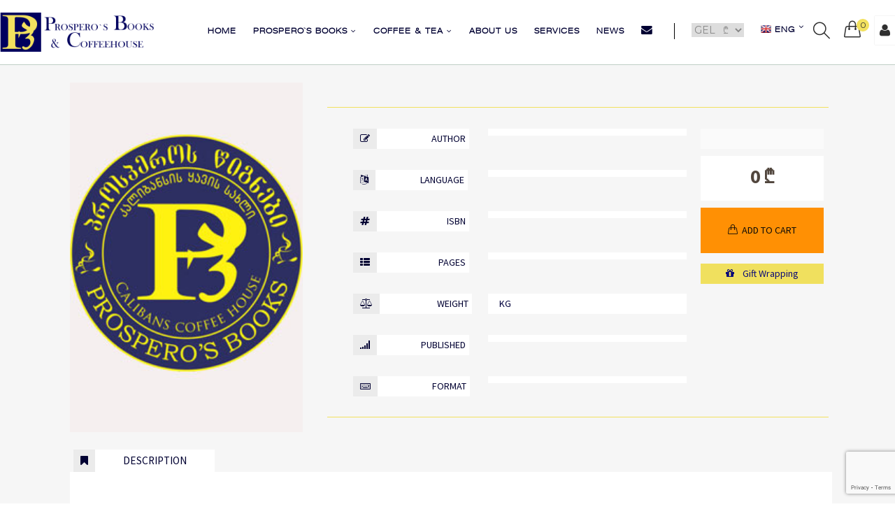

--- FILE ---
content_type: text/html; charset=UTF-8
request_url: https://prosperosbookshop.com/en/3317/detail_info/blog-right-sidebar.html
body_size: 47995
content:
<!DOCTYPE html>
<html lang="en">
<head>
    <meta charset="utf-8">
    <meta name="viewport" content="width=device-width, initial-scale=1.0">
    <title></title>
    <meta name="description" content="">
    <meta name="author" content="Developed by / MRG Web studio /  web@mrgsoft.ge">
    <meta name="keyword" content="Prospero`s books  coffeehouse / ">


    <link rel="stylesheet" href="https://prosperosbookshop.com/css/bootstrap.min4.css">
    <link rel="stylesheet" href="https://prosperosbookshop.com/css/bootstrap.css">
    <link rel="stylesheet" href="https://prosperosbookshop.com/css/animate.css">

    <link rel="stylesheet" href="https://prosperosbookshop.com/css/main.css">
    <link rel="stylesheet" href="https://prosperosbookshop.com/css/responsive.css">
    <link rel="stylesheet" href="https://prosperosbookshop.com/css/smoke-pure.css">
    <script type="text/javascript" src="https://prosperosbookshop.com/js/smoke-pure.js"></script>
    
    <link rel="icon" href="//prosperosbookshop.com/favicon.ico" type="image/x-icon">
    <link rel="shortcut icon" href="//prosperosbookshop.com/favicon.ico" type="image/x-icon">

    <link href='https://fonts.googleapis.com/css?family=Source+Sans+Pro:400,200,200italic,300,300italic,400italic,600,600italic,700,700italic,900,900italic%7cMontserrat:400,700%7cOxygen:400,300,700' rel='stylesheet' type='text/css'>

    <link href="https://fonts.googleapis.com/css2?family=Merriweather:wght@300&display=swap" rel="stylesheet"> <!-- font-family: 'Merriweather', serif; -->

    <script>
        function hidediv() {
            document.getElementById("err_div").style.visibility="hidden";
        }
        setTimeout("hidediv()",3000);
    </script>

    <script>
        function okhidediv1() {
            document.getElementById("ok_div1").style.visibility="hidden";
        }
        setTimeout("okhidediv1()",3000);
    </script>

    <script>
        function okhidediv() {
            document.getElementById("ok_div").style.visibility="hidden";
        }
        setTimeout("okhidediv()",3000);
    </script>

    <div id='AddCard1'></div>


    <link rel="stylesheet" href="https://prosperosbookshop.com/css/icon-fonts.css">




    

    <meta property="og:image" content="<img src='https://prosperosbookshop.com/photos/'/> "/>

    <meta property="og:title" content=""/>
    <meta property="og:url" content="https://prosperosbookshop.com/en/3317/detail_info">
    <meta property="og:site_name" content=""/>
    <meta property="og:type" content="article"/>


    <!-- Global site tag (gtag.js) - Google Analytics -->
    <script async src="https://www.googletagmanager.com/gtag/js?id=UA-120218397-1"></script>
    <script>
        window.dataLayer = window.dataLayer || [];
        function gtag(){dataLayer.push(arguments);}
        gtag('js', new Date());

        gtag('config', 'UA-120218397-1');
    </script>


</head>

<body onload="card_count(),favcount()">


<div id="fb-root"></div>
<script async defer crossorigin="anonymous" src="https://connect.facebook.net/en_US/sdk.js#xfbml=1&version=v8.0" nonce="bjoL2ZZq"></script>




<div id="wrapper">






    

    <div class="w1">

        <header id="mt-header" class="style4">
    <div class="mt-bottom-bar">
        <div class="container-fluid">
            <div class="row">
                <div class="col-xs-12 p0">

                    <div class="mt-logo ">

                        <a href='//prosperosbookshop.com/en/3317/home'>
                            <img src='//prosperosbookshop.com/images/mt-logo2.png' class='mylogo'  alt='Prospero` Books'>
                        </a> 

                        
                    </div>
                    <div class='hidden-sm hidden-xs userdiv'>
                        
                    </div>


                    <div class='hidden-lg hidden-md col-sm-5 col-xs-5' style="margin-top: 15px;">
                                                <div class="col-sm-6 col-xs-6 float-left">
                            

                            <a href="//prosperosbookshop.com/en/3317/detail_info/"><span class="flag"><img src="//prosperosbookshop.com/my_img/en.png"/> </span></a>
                        </div>

                        <div class="col-sm-6 col-xs-6 float-left"> 
                            <a href="//prosperosbookshop.com/ka/3317/detail_info/"><span class="flag"><img src="//prosperosbookshop.com/my_img/ge.png"/> </span></a>
                        </div>



                    </div>

                    <ul class="mt-icon-list">
                        <li class="hidden-lg hidden-md">
                            <a href="#" class="bar-opener mobile-toggle">
                                <span class="bar"></span>
                                <span class="bar small"></span>
                                <span class="bar"></span>
                            </a>
                        </li>



                        <li><a href="#" class="icon-magnifier"></a></li>

                        


                        <li class="drop">
                            <a href="#" class="cart-opener" id='kalata' type='submit' value='' onclick='view_card()'">
                                <span class="icon-handbag"></span>

                                <span class="num"><div id="card_count"></div></span>


                            </a>

                            <div class="mt-drop">

                                <div class="mt-drop-sub">

                                        <div id="view_card"></div>

                                    </div>


                            </div>
                            <span class="mt-mdropover"></span>
                        </li>

                        <li>
                            <a href="#" class="side-opener">

                                <div class="usss"><i class="fa fa-user" aria-hidden="true" title="Register / Log in"></i></div>

                            </a>
                        </li>

                    </ul>








                    <nav id="nav">

                        <ul>

                            <li>
                                <a href="//prosperosbookshop.com/en/3317/home" id="my_menu">
                                   Home                                </a>

                            </li>

                            <li>
                                <a class="drop-link" href="//prosperosbookshop.com/en//products" id="my_menu">Prospero`s Books <i class="fa fa-angle-down" aria-hidden="true"></i></a>
                                <div class="s-drop">
                                    <ul>
                                       <li>
                                           <a id="my_menu" href='//prosperosbookshop.com/en//books'><b>All Books</b></a></li>
                                        <li><a href='//prosperosbookshop.com/en/32/category_books/Fiction' id='my_menusub'>Fiction</a></li><li><a href='//prosperosbookshop.com/en/3/category_books/Architecture & Interior' id='my_menusub'>Architecture & Interior</a></li><li><a href='//prosperosbookshop.com/en/8/category_books/Children`s Books' id='my_menusub'>Children`s Books</a></li><li><a href='//prosperosbookshop.com/en/59/category_books/Books on Different languages' id='my_menusub'>Books on Different languages</a></li><li><a href='//prosperosbookshop.com/en/20/category_books/Non - Fiction' id='my_menusub'>Non - Fiction</a></li><li><a href='//prosperosbookshop.com/en/38/category_books/Cookbooks' id='my_menusub'>Cookbooks</a></li><li><a href='//prosperosbookshop.com/en/34/category_books/Caucasus & Regional interest' id='my_menusub'>Caucasus & Regional interest</a></li><li><a href='//prosperosbookshop.com/en/56/category_books/ART and Photography' id='my_menusub'>ART and Photography</a></li><li><a href='//prosperosbookshop.com/en/30/category_books/ELT' id='my_menusub'>ELT</a></li><li><a href='//prosperosbookshop.com/en/7/category_books/Cards & Calendars' id='my_menusub'>Cards & Calendars</a></li><li><a href='//prosperosbookshop.com/en/55/category_books/Graphic Novels' id='my_menusub'>Graphic Novels</a></li><li><a href='//prosperosbookshop.com/en/101/category_books/Special Order' id='my_menusub'>Special Order</a></li><li><a href='//prosperosbookshop.com/en/40/category_books/Georgian books' id='my_menusub'>Georgian books</a></li><li><a href='//prosperosbookshop.com/en/22/category_books/Poetry and Plays' id='my_menusub'>Poetry and Plays</a></li><li><a href='//prosperosbookshop.com/en/15/category_books/Gifts, Crafts & Hobbies' id='my_menusub'>Gifts, Crafts & Hobbies</a></li><li><a href='//prosperosbookshop.com/en/97/category_books/Christmas and New Year Books' id='my_menusub'>Christmas and New Year Books</a></li><li><a href='//prosperosbookshop.com/en/62/category_books/STATIONERY ITEMS' id='my_menusub'>STATIONERY ITEMS</a></li><li><a href='//prosperosbookshop.com/en/39/category_books/Reference & Academic books' id='my_menusub'>Reference & Academic books</a></li><li><a href='//prosperosbookshop.com/en/114/category_books/CHRISTMAS SALE' id='my_menusub'>CHRISTMAS SALE</a></li><li><a href='//prosperosbookshop.com/en/11/category_books/CD & CD-ROM' id='my_menusub'>CD & CD-ROM</a></li>
                                    </ul>
                                </div>
                            </li>





                            <li>
                                <a class="drop-link" href="#" id="my_menu">COFFEE & TEA <i class="fa fa-angle-down" aria-hidden="true"></i></a>
                                <div class="s-drop">
                                    <ul>
                                        <li>
                                            <a id="my_menu" href='//prosperosbookshop.com/en/3/pages'><b>COFFEE & TEA</b></a></li>
                                        <li>
                                            
                                            
                                            </li>
                                        <li><a href='//prosperosbookshop.com/en/68/category_books/COFFEE (ON WEIGHT)' id='my_menusub'>COFFEE (ON WEIGHT)</a></li>
                                    </ul>
                                </div>
                            </li>




                            <li><a href="//prosperosbookshop.com/en/9/page" id="my_menu">About us                                </a></li>

                            <li><a href="//prosperosbookshop.com/en//services" id="my_menu">Services                                </a></li>

                            <li><a href="//prosperosbookshop.com/en//news" id="my_menu">News                                </a></li>




                            <li style="border-right: 1px solid black; padding-right: 30px;"><a href="//prosperosbookshop.com/en//contact" id="my_menu"><i class="fa fa-envelope" aria-hidden="true" style="font-size: 1.5em;" title="Contact"> </i>
                                    </a></li>



                            <li>
<form name="postvaluta" method="post">

                                <select name="valuta" onchange='document.postvaluta.submit()' style="border: none;">
                                    <option value='GEL'> GEL &nbsp; ₾  </option> <option value='USD'> USD &nbsp; $ </option><option value='EUR'> EUR &nbsp; &euro; </option><option value='GBP'> GBP &nbsp; £   </option>                                </select>
</form>
                            </li>


                            <li class="">

                                                                <a class="drop-link langtitlstyle" >
                                    <div  style="display: table;">
                                           <img src='//prosperosbookshop.com/my_img/en.png' width='15px' style='max-width: 15px; max-height: 15px; float: left; margin: 3px 5px 0px 0px'/>                                         <span style="float: left; margin-right: 5px;">Eng</span>
                                        <i class="fa fa-angle-down" aria-hidden="true" style="float: left;"></i>
                                    </div>
                                </a>


                                <div class="s-drop">
                                    <div id="s-drop_lang">
                                    <ul>
                                        <li>
                                            
                                            <a href="//prosperosbookshop.com/ka/3317/detail_info/"><span class="langtitlstyle">ქართული</span> <span class="flag"><img src="//prosperosbookshop.com/my_img/ge.png"/> </span></a></li>



                                        <li>
                                            

                                            <a href="//prosperosbookshop.com/en/3317/detail_info/"><span class="langtitlstyle">English</span> <span class="flag"><img src="//prosperosbookshop.com/my_img/en.png"/> </span></a></li>


                                    </ul>
                                    </div>
                                </div>
                            </li>


                        </ul>
                    </nav>

                </div>
            </div>
        </div>
    </div>

    <span class="mt-side-over"></span>
</header>









        <div class="mt-side-menu">
    <!-- mt holder start here -->
    <div class="mt-holder">

        <a href="#"  class="side-close"><span></span><span></span></a>
        <strong class="mt-side-title">
            <span class="didasoebi"><i class="fa fa-clone" aria-hidden="true"></i> &nbsp; &nbsp;</span>
            <span>Personal page</span>
        </strong>


        <!-- mt side widget start here -->
        <div class="mt-side-widget p30">

            
            <header>
                <span class="mt-side-subtitle"><span class="didasoebi">Log in</span> </span>
                <p>Welcome back! Sign in to Your Account</p>
            </header>
            <form action="#" method="post">
                <fieldset>

                    <input autocomplete="off" type="text" placeholder="Email address" name="email" class="loginput" required>
                    <input autocomplete="off" type="password" placeholder="Password" name="pass" class="loginput" required>

                    <button type="submit" name="login" class="btn-type1">Sign in</button>


                </fieldset>
            </form>
<br>
            <span style="width: 100%; padding: 5px;">
                <a class="help" data-toggle="collapse" href="#forgotpass" role="button" aria-expanded="false" aria-controls="collapseExample" style="color: darkslategrey;">
                    <i class="fa fa-key" aria-hidden="true" style="margin-right: 10px;"></i>
                      Forgot your password?</a>
            </span>



            <div class="collapse" id="forgotpass">
                <div class="card card-body">
                    <label>Enter your email</label>

      <input name="resetpassword" id="resetpassword" value="" class="input" type="email" placeholder="Email" required autocomplete="off">
   <a href='#' class="btn-type1"  onclick='ResetPass()' title='Send'>Send</a>

<div id="rezultpas"></div>

                </div>
            </div>
        </div>
        <!-- mt side widget end here -->

        <!-- mt side widget start here -->

        <div class="mt-side-widget" style=" background-color: rgba(108, 81, 49, 0.09);">
            <header style="margin-top: 10px;">
                <span class="mt-side-subtitle" ><span class="didasoebi">Register</span></span>
  <p>Create your very own account</p>

            </header>
            <form action="#" method="post">
                <fieldset>
                    <input type="text" placeholder="Name" name="user_name" class="input" style="background-color: white;" required autocomplete="off">
                    <input type="text" placeholder="Last name" name="user_surname" class="input" style="background-color: white;" required autocomplete="off">
                    <input type="email" placeholder="you email" name="user_email" class="input" style="background-color: white;" required autocomplete="off">
                    <input type="password" placeholder="password min 6 simbol" name="user_pass" class="input" style="background-color: white;" minlength="6"  required autocomplete="off">

                    <input type="hidden" id="g-recaptcha-response" name="g-recaptcha-response" />
                   <!---  <img src="//prosperosbookshop.com/captcha/captcha.php" id="captcha" /><br>
                    <input type="text" name="captcha" id="captcha-form" class="form-control" autocomplete="off" placeholder="Enter the control characters"/><br>
                    <a href="//prosperosbookshop.com/en/3317/home">change</a>  -->

                   <div class="box">
                <span class="left">
    <input  type="checkbox" name="vetanxmebi" value="1" id="check1" required >
    <label><a href="https://prosperosbookshop.com/en/16/page">I agree with the rules of the site</a></label>
                </span>

                    </div>
                    <button type="submit" name="registracia" class="btn-type1">Register</button>
                </fieldset>
            </form>        </div>


        <script src="https://www.google.com/recaptcha/api.js?render=6Le7N8EZAAAAAN62pfvrhsUiyDPw3MgaxdSRslCv"></script>
        <script>
            grecaptcha.ready(function() {
                grecaptcha.execute('6Le7N8EZAAAAAN62pfvrhsUiyDPw3MgaxdSRslCv', {action: 'homepage'}).then(function(token) {
                    //console.log(token);
                    document.getElementById('g-recaptcha-response').value=token;
                });
            });
        </script>
<hr>
        <br>
        <div class="mt-side-widget" >
            <a href="//prosperosbookshop.com/en/3317/home">
                <img src="//prosperosbookshop.com/images/mt-logo2.png" class="mylogo" alt="/prosperosbookshop.com">
            </a>


            <div class="col-xs-12 col-sm-12 col-md-12 mt-paddingbottomsm">
                <div class="f-widget-news foostyle">
                    <h3 class="f-widget-heading">Useful links</h3>
                    <div class="news-articles">
                        <div class="news-column">

                            <div class="txt-box my_footer_a">
                                <p><a href="//prosperosbookshop.com/en//books" target="_blank"><i class="fa fa-angle-double-right" aria-hidden="true"></i> &nbsp;&nbsp; Prospero`s Books</a></p>
                            </div>

                            <div class="txt-box my_footer_a">
                                <p>
                                    <a href="//prosperosbookshop.com/en//services" target="_blank">  <i class="fa fa-angle-double-right" aria-hidden="true"></i>
                                        &nbsp;&nbsp; Services</a>
                                </p>
                            </div>

                            <div class="txt-box my_footer_a">
                                <p><a href="//prosperosbookshop.com/en//application" target="_blank"><i class="fa fa-angle-double-right" aria-hidden="true"></i> &nbsp;&nbsp; Vacancies</a></p>
                            </div>


                             <div class='txt-box my_footer_a'>
                                <p><a href='//prosperosbookshop.com/en/3/pages'><i class='fa fa-angle-double-right' aria-hidden='true'></i> &nbsp;&nbsp;COFFEE & TEA </a></p></div>                            <div class="txt-box my_footer_a">
                                <p><a href="//prosperosbookshop.com/en//contact" target="_blank"><i class="fa fa-angle-double-right" aria-hidden="true"></i> &nbsp;&nbsp; Contact</a></p>
                            </div>

                            
                                  <div class='txt-box my_footer_a'>
                                <p><a href='//prosperosbookshop.com/en/13/page' style='color:#060c50;'><i class='fa fa-angle-double-right' aria-hidden='true'></i> &nbsp;&nbsp; Delivery Service </a></p>
                            </div>
                                  
                                  <div class='txt-box my_footer_a'>
                                <p><a href='//prosperosbookshop.com/en/14/page' style='color:#060c50;'><i class='fa fa-angle-double-right' aria-hidden='true'></i> &nbsp;&nbsp; Privacy Policy </a></p>
                            </div>
                                  
                                  <div class='txt-box my_footer_a'>
                                <p><a href='//prosperosbookshop.com/en/15/page' style='color:#060c50;'><i class='fa fa-angle-double-right' aria-hidden='true'></i> &nbsp;&nbsp; Terms of return </a></p>
                            </div>
                                  
                                  <div class='txt-box my_footer_a'>
                                <p><a href='//prosperosbookshop.com/en/16/page' style='color:#060c50;'><i class='fa fa-angle-double-right' aria-hidden='true'></i> &nbsp;&nbsp; Terms and Conditions </a></p>
                            </div>
                                  

                        </div>
                    </div>
                </div>
            </div>

        </div>
        <!-- mt side widget end here -->
    </div>
    <!-- mt holder end here -->
</div><!-- mt side menu end here -->
        <div class="mt-search-popup">
    <div class="mt-holder">
        <a href="#" class="search-close"><span></span><span></span> <hr> Close</a>
        <div class="mt-frame">
<div class="container filclass">

                <fieldset>
                    <div class="col-md-12 search_logo"><a href="//prosperosbookshop.com/en/3317/home">
                        <img src="//prosperosbookshop.com/images/mt-logo2.png" class="mylogo" alt="hand craft">
                    </a></div>
                    <div class="col-md-12 col-xs-12 serch_header">

                        <i class="fa fa-search" aria-hidden="true"></i>
                          Search for the desired book: by title, description, ISBN, author, publisher                    </div>
                    <input name="search_text" minlength="3" id="search_text1" value="" onkeyup="mysearch()">
                </fieldset>
        </div>
            <div class="container">
                 <div class="col-md-12 col-xs-12 search_class">
              <div id="search_result"></div>
                 </div>
            </div>
        </div>

    </div>
</div><!-- mt search popup end here -->
        <main id="mt-main">
            <div class="mt-product-detial wow fadeInUp" data-wow-delay="0.4s">
                <div class="container">
                    <div class="row">
                        <div class="col-md-12 col-lg-12 col-xs-12  detaildiv">








                                                            <div class="col-md-4 col-xs-12 col-sm-12">
                                <div class="col-md-12 p5">
                                    <img src="//prosperosbookshop.com/photos/pagenophoto.jpg" alt="" />
                                </div>
                            </div>

                            <div class="col-md-8 col-xs-12 col-sm-12">

                                <div class="col-md-12 col-lg-12 col-xs-12  detaildiv1">
                                    <h4></h4>
                                    <h3>  </h3>
                                </div>



                                <div class="col-md-12 col-xs-12 detailautinfo">

                                    <div class="col-md-9 col-xs-12 col-sm-12">

                                <div class="col-md-12 p5 hdbl">
                                    <div class="col-md-5 col-xs-12 detailaut">
                                        <div class="iconst">
                                            <i class="fa fa-pencil-square-o" aria-hidden="true" iconst></i>
                                        </div>
                                        <div class="iconstin"> Author</div></div>
                                    <div class="col-md-7 col-xs-12 detailaut1"></div>

                                </div>
                                <div class="col-md-12 p5 hdbl">
                                    <div class="col-md-5 col-xs-12 detailaut">
                                        <div class="iconst">
                                            <i class="fa fa-language" aria-hidden="true"></i>
                                       </div>
                                        <div class="iconstin"> Language</div></div>
                                    <div class="col-md-7 col-xs-12 detailaut1">
                                        
                                        </div>

                                </div>
                                <div class="col-md-12 p5 hdbl">
                                    <div class="col-md-5 col-xs-12 detailaut">
                                        <div class="iconst">
                                            <i class="fa fa-hashtag" aria-hidden="true"></i>
                                        </div>
                                        <div class="iconstin"> ISBN</div></div>
                                    <div class="col-md-7 col-xs-12 detailaut1"></div>

                                </div>
                                <div class="col-md-12 p5 hdbl">
                                    <div class="col-md-5 col-xs-12 detailaut">
                                        <div class="iconst">
                                            <i class="fa fa-th-list" aria-hidden="true"></i>
                                        </div>
                                        <div class="iconstin">Pages</div></div>
                                    <div class="col-md-7 col-xs-12 detailaut1"></div>

                                </div>

                                    <div class="col-md-12 p5 hdbl">
                                        <div class="col-md-5 col-xs-12 detailaut">
                                            <div class="iconst">
                                                <i class="fa fa-balance-scale" aria-hidden="true"></i>
                                            </div>
                                            <div class="iconstin">Weight</div></div>
                                        <div class="col-md-7 col-xs-12 detailaut1"> &nbsp; Kg</div>

                                    </div>

                                        <div class="col-md-12 p5 hdbl">
                                            <div class="col-md-5 col-xs-12 detailaut">
                                                <div class="iconst">
                                                    <i class="fa fa-signal" aria-hidden="true"></i>
                                                </div>
                                                <div class="iconstin"> Published</div>

                                            </div>
                                            <div class="col-md-7 col-xs-12 detailaut1">
                                                                                            </div>

                                        </div>

                                <!--- <div class="col-md-12 p5 hdbl">
                                    <div class="col-md-5 col-xs-12 detailaut">
                                        <div class="iconst">
                                            <i class="fa fa-signal" aria-hidden="true"></i>
                                        </div>
                                        <div class="iconstin"> Qty</div>

                                    </div>
                                    <div class="col-md-7 col-xs-12 detailaut1">
                                                                            </div>

                                </div>  -->
                                <div class="col-md-12 p5 hdbl">
                                    <div class="col-md-5 col-xs-12 detailaut">
                                        <div class="iconst">
                                            <i class="fa fa-keyboard-o" aria-hidden="true"></i>

                                        </div>
                                        <div class="iconstin"> Format</div></div>
                                    <div class="col-md-7 col-xs-12 detailaut1"></div>
                                </div>

                                    </div>






                                    <div class="col-md-3 col-xs-12 col-sm-12 bye">
                                        <div class="col-md-12 hidden-xs hidden-sm rsocial">



                                            <div class="fb-share-button" data-href="https://prosperosbookshop.com/en//detail_info/" data-layout="button_count" data-size="small">

                                                <a target="_blank" href="https://www.facebook.com/sharer/sharer.php?u=https://prosperosbookshop.com/en//detail_info/ src=sdkpreparse" class="fb-xfbml-parse-ignore">Share</a>
                                            </div>


                                        </div>





                                        <div class="col-md-12 col-xs-12 col-sm-12 rprice">
                                            <div class='col-md-12 col-xs-12 col-sm-12 p0' id='axali_fasi12'> <b>0 ₾  </b></div>
                                            <div class='col-md-12 col-xs-12 col-sm-12 p0' id='dzveli_fasi12'></div>
                                        </div>



                                            

                                        
                                        
                                       



                                        <a href='#'   type='submit' value='' onclick='AddCard()' title='Add to cart' style="color: #0a0a0a; width: 100%; ">
                                            <div class="col-md-12 col-xs-12 col-sm-12 radd">
                                                <i class='icon-handbag'></i>&nbsp;&nbsp;Add to cart</div>
                                        </a>


                                        <a href='#'   type='submit' value='1' onclick='AddCard(1)' title='Gift Wrapping' style="width: 100%; ">
                                            <div class="col-md-12 col-xs-12 col-sm-12 gst new">
                                                <i class='fa fa-gift' aria-hidden='true'></i>
                                                &nbsp;&nbsp;  Gift Wrapping </div>
                                        </a>



                                    </div>
                                </div>




                            </div>

                            <div class="col-lg-12 col-md-12 col-xs-12 col-sm-12 descr">
                                <div class="col-lg-12 col-md-12 col-xs-12 col-sm-12 descrhead">
                                    <div class="iconst"> <i class="fa fa-bookmark" aria-hidden="true"></i> </div>
                                    <div class="iconstin2"> Description</div></div>
                                <div class="col-lg-12 col-md-12 col-xs-12 col-sm-12 descrtext"></div>
                            </div>




                            <div class="col-xs-12 col-sm-12 col-md-12 seealso_vip wow fadeInRight" data-wow-delay="0.3s">


                                
                                <div class=""><h5 class="сcathe">See also  - </h5></div>


                                <div class='col-md-3 col-xs-6 p5 seealso'>
                              
                                <div class='col-md-12 col-xs-12 mt-product2 large bg-grey p5 seealso1'>
                                  
                                    <a href='//prosperosbookshop.com/en//detail_info/'> 
                                    <div class='box'>
                                      <div class='catimgss'> <img alt='' src='//prosperosbookshop.com/photos/pagenophoto.jpg'></div>
                                          
                                           </a>
                                        
                                        
                                        <ul class='links'>
                                          <li><a href='#' id='handbag'  id='kalata' type='submit' value='' onclick='AddCard()' title='Add to cart'><i class='icon-handbag' ></i></a></li>
                                          
                                        
                                          
                                          
                                        <li><a href='//prosperosbookshop.com/en//detail_info/'  title='Details'><i class='fa fa-eye' ></i></a></li> 
                                          
                                          
                                          
                                        </ul>
                                    </div>
                                    
                                 <a href='//prosperosbookshop.com/en//detail_info/'>   
                                 
                                 <div class='col-md-12 col-xs-12 col-sm-12 p0' id='foo_block'>
                                        <strong class='sstitle' id='title'>  </strong>
                                        
                                         <div class='col-md-12 auth1'><b>Author:</b>  </div>
                                       <div class='col-md-12 col-xs-12 col-sm-12 p0 foo_price'>
                                       
                                       <div class='col-md-6 col-xs-6 col-sm-6 p0' id='axali_fasi1'> <b>0 ₾  </b> </div>
                                       <div class='col-md-6 col-xs-6 col-sm-6 p0' id='dzveli_fasi1'>
                                      
                                          </div>
                                       </div>
                                    
                                       
                                    </div>
                                    
                                    </a>
                                </div>
                              
                            </div>





                            </div>


<!------ /////////////////////////  ------------>
                    </div>
                </div>
            </div>
        </main><!-- mt main end here -->









        <footer id="mt-footer" class="style1 wow fadeInUp" data-wow-delay="0.4s">
<div class="footer-holder dark">

        <div class="row">
            <div class="col-xs-12 col-sm-6 col-md-4 mt-paddingbottomsm p0">
                <!-- F Widget About of the Page -->
                <div class="f-widget-about foostyle">
                    <div class="logo" style="text-align: center; width:50%; ">
                       
                         <a href='//prosperosbookshop.com/en/3317'><img src='//prosperosbookshop.com/images/flogo.png' alt='Prospero`s Book' title='Prospero'></a>
                    </div>
                    <div class='col-md-12 fcon'>
<ul class='p0'>
<li>Rustaveli Ave. №34.  ZIP:0108.  Tbilisi Georgia </li>
<li>info@prosperosbookshop.com</li>
<li>+995 32 2-923592  /  (995 32) 2 920901 </li>
</ul>
                        
                               </div>                    <div class="col-md-12 fcon">

                    </div>





                </div>
                <!-- F Widget About of the Page end -->
            </div>

            <div class="col-xs-12 col-sm-6 col-md-4 mt-paddingbottomxs">
                <!-- Footer Tabs of the Page -->
                <div class="f-widget-tabs foostyle">
                    <h3 class="f-widget-heading">Categories</h3>
                    <ul class="list-unstyled tabs">
                        <li>
                              <a href='//prosperosbookshop.com/en//books'><b>All Books</b></a>
                              </li>
                              <li>
                              <a href='//prosperosbookshop.com/en/32/category_books/Fiction'>Fiction</a>
                              
                             
                              </li>
                              <li>
                              <a href='//prosperosbookshop.com/en/3/category_books/Architecture & Interior'>Architecture & Interior</a>
                              
                             
                              </li>
                              <li>
                              <a href='//prosperosbookshop.com/en/8/category_books/Children`s Books'>Children`s Books</a>
                              
                             
                              </li>
                              <li>
                              <a href='//prosperosbookshop.com/en/59/category_books/Books on Different languages'>Books on Different languages</a>
                              
                             
                              </li>
                              <li>
                              <a href='//prosperosbookshop.com/en/20/category_books/Non - Fiction'>Non - Fiction</a>
                              
                             
                              </li>
                              <li>
                              <a href='//prosperosbookshop.com/en/38/category_books/Cookbooks'>Cookbooks</a>
                              
                             
                              </li>
                              <li>
                              <a href='//prosperosbookshop.com/en/34/category_books/Caucasus & Regional interest'>Caucasus & Regional interest</a>
                              
                             
                              </li>
                              <li>
                              <a href='//prosperosbookshop.com/en/56/category_books/ART and Photography'>ART and Photography</a>
                              
                             
                              </li>
                              <li>
                              <a href='//prosperosbookshop.com/en/30/category_books/ELT'>ELT</a>
                              
                             
                              </li>
                              <li>
                              <a href='//prosperosbookshop.com/en/7/category_books/Cards & Calendars'>Cards & Calendars</a>
                              
                             
                              </li>
                              <li>
                              <a href='//prosperosbookshop.com/en/55/category_books/Graphic Novels'>Graphic Novels</a>
                              
                             
                              </li>
                              <li>
                              <a href='//prosperosbookshop.com/en/101/category_books/Special Order'>Special Order</a>
                              
                             
                              </li>
                              <li>
                              <a href='//prosperosbookshop.com/en/40/category_books/Georgian books'>Georgian books</a>
                              
                             
                              </li>
                              <li>
                              <a href='//prosperosbookshop.com/en/22/category_books/Poetry and Plays'>Poetry and Plays</a>
                              
                             
                              </li>
                              <li>
                              <a href='//prosperosbookshop.com/en/15/category_books/Gifts, Crafts & Hobbies'>Gifts, Crafts & Hobbies</a>
                              
                             
                              </li>
                              <li>
                              <a href='//prosperosbookshop.com/en/97/category_books/Christmas and New Year Books'>Christmas and New Year Books</a>
                              
                             
                              </li>
                              <li>
                              <a href='//prosperosbookshop.com/en/62/category_books/STATIONERY ITEMS'>STATIONERY ITEMS</a>
                              
                             
                              </li>
                              <li>
                              <a href='//prosperosbookshop.com/en/39/category_books/Reference & Academic books'>Reference & Academic books</a>
                              
                             
                              </li>
                              <li>
                              <a href='//prosperosbookshop.com/en/114/category_books/CHRISTMAS SALE'>CHRISTMAS SALE</a>
                              
                             
                              </li>
                              <li>
                              <a href='//prosperosbookshop.com/en/11/category_books/CD & CD-ROM'>CD & CD-ROM</a>
                              
                             
                              </li>
                              <li>
                              <a href='//prosperosbookshop.com/en/58/category_books/MENU'>MENU</a>
                              
                             
                              </li>
                    </ul>
                </div>
                <!-- Footer Tabs of the Page -->
            </div>


            <div class="col-xs-12 col-sm-6 col-md-4 mt-paddingbottomsm">
                <div class="f-widget-news foostyle">
                    <h3 class="f-widget-heading">Useful links</h3>
                    <div class="news-articles">
                        <div class="news-column">



                            <div class="txt-box my_footer_a">
                                <p>
                                    <a href="#" class="bar-opener side-opener">
                                        <i class="fa fa-angle-double-right" aria-hidden="true"></i>  &nbsp;&nbsp;     Register & Log in                                    </a></p>
                            </div>


                            <div class="txt-box my_footer_a">
                                <p><a href="//prosperosbookshop.com/en//books" target="_blank"><i class="fa fa-angle-double-right" aria-hidden="true"></i> &nbsp;&nbsp; Prospero`s Books</a></p>
                            </div>

                            <div class="txt-box my_footer_a">
                                <p>
                                    <a href="//prosperosbookshop.com/en//services" target="_blank">  <i class="fa fa-angle-double-right" aria-hidden="true"></i>
                                        &nbsp;&nbsp; Services</a>
                                </p>
                            </div>

                            <div class="txt-box my_footer_a">
                                <p><a href="//prosperosbookshop.com/en//application" target="_blank"><i class="fa fa-angle-double-right" aria-hidden="true"></i> &nbsp;&nbsp; Vacancies</a></p>
                            </div>


                                 <div class='txt-box my_footer_a'>
                                <p><a href='//prosperosbookshop.com/en/3/pages'><i class='fa fa-angle-double-right' aria-hidden='true'></i> &nbsp;&nbsp;COFFEE & TEA </a></p></div>                            <div class="txt-box my_footer_a">
                                <p><a href="//prosperosbookshop.com/en//contact" target="_blank"><i class="fa fa-angle-double-right" aria-hidden="true"></i> &nbsp;&nbsp; Contact</a></p>
                            </div>

                            
                                  <div class='txt-box my_footer_a'>
                                <p><a href='//prosperosbookshop.com/en/13/page' style='color:#F2E15F;'><i class='fa fa-angle-double-right' aria-hidden='true'></i> &nbsp;&nbsp; Delivery Service </a></p>
                            </div>
                                  
                                  <div class='txt-box my_footer_a'>
                                <p><a href='//prosperosbookshop.com/en/14/page' style='color:#F2E15F;'><i class='fa fa-angle-double-right' aria-hidden='true'></i> &nbsp;&nbsp; Privacy Policy </a></p>
                            </div>
                                  
                                  <div class='txt-box my_footer_a'>
                                <p><a href='//prosperosbookshop.com/en/15/page' style='color:#F2E15F;'><i class='fa fa-angle-double-right' aria-hidden='true'></i> &nbsp;&nbsp; Terms of return </a></p>
                            </div>
                                  
                                  <div class='txt-box my_footer_a'>
                                <p><a href='//prosperosbookshop.com/en/16/page' style='color:#F2E15F;'><i class='fa fa-angle-double-right' aria-hidden='true'></i> &nbsp;&nbsp; Terms and Conditions </a></p>
                            </div>
                                  

                        </div>
                    </div>
                </div>
            </div>

        </div>
    <div class="col-md-12 col-xs-12 col-sm-12">

    </div>

</div>
    <div class="footer-area">

            <div class="row">
                <div class="col-xs-12 col-sm-4 col-md-4" style="padding-left: 30px;">
                    <p> &nbsp; © Prospero`s Books &  Coffeehouse.  <br> All rights Reserved 2020</p>

                </div>

                <div class="col-xs-12 col-sm-3 col-md-3 ">
                    <div class="bank-card">
                        <i class="fa fa-cc-visa" aria-hidden="true"></i>
                        <i class="fa fa-cc-mastercard" aria-hidden="true"></i>
                        <span class="float-right" style="margin-left: 20px;">
                           <a href='https://www.instagram.com/prosperosbooks.tbilisi/' target='_blank'><i class="fa fa-instagram" aria-hidden="true" style="color: #DD363F;"></i></a></span>
                       <span class="float-right">
                           <a href='https://www.facebook.com/prosperosbooks' target='_blank'><i class="fa fa-facebook-square facecolor" aria-hidden="true"></i></a></span>


                    </div>

                </div>
                <div class="col-xs-6 col-sm-2 col-md-2" id="top-ge-counter-container" data-site-id="111836" style="float:right; max-width: 120px;"></div>
                <script async src="//counter.top.ge/counter.js"></script>
<div class="col-xs-6 col-sm-2 col-md-2 text-right float-right">
    <a href="http://mrgsoft.ge" target="_blank" style="font-size: 0.7em;">
        Developed By<br><img src="//prosperosbookshop.com/my_img/mrg_site.png" class="mrg float-right" alt="MRG Web studio"/></a>
</div>
            </div>

    </div>
    <!-- Footer Area of the Page end -->
</footer>

    </div><!-- W1 end here -->
    <span id="back-top" class="fa fa-arrow-up"></span>
</div> <!-- main end here -->
        <script src="https://prosperosbookshop.com/js/jquery.js"></script>
<script src="https://prosperosbookshop.com/js/propper.min.js"></script>
<script src="https://prosperosbookshop.com/js/bootstrap.min.js"></script>
<script src="https://prosperosbookshop.com/js/plugins.js"></script>
<script src="https://prosperosbookshop.com/js/jquery.main.js"></script>
<script  src="https://prosperosbookshop.com/js/myjs.js"></script>
<script  src="https://prosperosbookshop.com/js/cart.js"></script></body>
</html>
<div
     class='web_root'
     data-attr='/prosperosbookshop.com'
     data-attr-lang='The product has been successfully added to the cart'
     data-attr-fav='Added to favorites'
     data-attr-ena='en'
     style='visibility: hidden;'>

</div>







--- FILE ---
content_type: text/html; charset=utf-8
request_url: https://www.google.com/recaptcha/api2/anchor?ar=1&k=6Le7N8EZAAAAAN62pfvrhsUiyDPw3MgaxdSRslCv&co=aHR0cHM6Ly9wcm9zcGVyb3Nib29rc2hvcC5jb206NDQz&hl=en&v=naPR4A6FAh-yZLuCX253WaZq&size=invisible&anchor-ms=20000&execute-ms=15000&cb=euirhcocotpg
body_size: 45177
content:
<!DOCTYPE HTML><html dir="ltr" lang="en"><head><meta http-equiv="Content-Type" content="text/html; charset=UTF-8">
<meta http-equiv="X-UA-Compatible" content="IE=edge">
<title>reCAPTCHA</title>
<style type="text/css">
/* cyrillic-ext */
@font-face {
  font-family: 'Roboto';
  font-style: normal;
  font-weight: 400;
  src: url(//fonts.gstatic.com/s/roboto/v18/KFOmCnqEu92Fr1Mu72xKKTU1Kvnz.woff2) format('woff2');
  unicode-range: U+0460-052F, U+1C80-1C8A, U+20B4, U+2DE0-2DFF, U+A640-A69F, U+FE2E-FE2F;
}
/* cyrillic */
@font-face {
  font-family: 'Roboto';
  font-style: normal;
  font-weight: 400;
  src: url(//fonts.gstatic.com/s/roboto/v18/KFOmCnqEu92Fr1Mu5mxKKTU1Kvnz.woff2) format('woff2');
  unicode-range: U+0301, U+0400-045F, U+0490-0491, U+04B0-04B1, U+2116;
}
/* greek-ext */
@font-face {
  font-family: 'Roboto';
  font-style: normal;
  font-weight: 400;
  src: url(//fonts.gstatic.com/s/roboto/v18/KFOmCnqEu92Fr1Mu7mxKKTU1Kvnz.woff2) format('woff2');
  unicode-range: U+1F00-1FFF;
}
/* greek */
@font-face {
  font-family: 'Roboto';
  font-style: normal;
  font-weight: 400;
  src: url(//fonts.gstatic.com/s/roboto/v18/KFOmCnqEu92Fr1Mu4WxKKTU1Kvnz.woff2) format('woff2');
  unicode-range: U+0370-0377, U+037A-037F, U+0384-038A, U+038C, U+038E-03A1, U+03A3-03FF;
}
/* vietnamese */
@font-face {
  font-family: 'Roboto';
  font-style: normal;
  font-weight: 400;
  src: url(//fonts.gstatic.com/s/roboto/v18/KFOmCnqEu92Fr1Mu7WxKKTU1Kvnz.woff2) format('woff2');
  unicode-range: U+0102-0103, U+0110-0111, U+0128-0129, U+0168-0169, U+01A0-01A1, U+01AF-01B0, U+0300-0301, U+0303-0304, U+0308-0309, U+0323, U+0329, U+1EA0-1EF9, U+20AB;
}
/* latin-ext */
@font-face {
  font-family: 'Roboto';
  font-style: normal;
  font-weight: 400;
  src: url(//fonts.gstatic.com/s/roboto/v18/KFOmCnqEu92Fr1Mu7GxKKTU1Kvnz.woff2) format('woff2');
  unicode-range: U+0100-02BA, U+02BD-02C5, U+02C7-02CC, U+02CE-02D7, U+02DD-02FF, U+0304, U+0308, U+0329, U+1D00-1DBF, U+1E00-1E9F, U+1EF2-1EFF, U+2020, U+20A0-20AB, U+20AD-20C0, U+2113, U+2C60-2C7F, U+A720-A7FF;
}
/* latin */
@font-face {
  font-family: 'Roboto';
  font-style: normal;
  font-weight: 400;
  src: url(//fonts.gstatic.com/s/roboto/v18/KFOmCnqEu92Fr1Mu4mxKKTU1Kg.woff2) format('woff2');
  unicode-range: U+0000-00FF, U+0131, U+0152-0153, U+02BB-02BC, U+02C6, U+02DA, U+02DC, U+0304, U+0308, U+0329, U+2000-206F, U+20AC, U+2122, U+2191, U+2193, U+2212, U+2215, U+FEFF, U+FFFD;
}
/* cyrillic-ext */
@font-face {
  font-family: 'Roboto';
  font-style: normal;
  font-weight: 500;
  src: url(//fonts.gstatic.com/s/roboto/v18/KFOlCnqEu92Fr1MmEU9fCRc4AMP6lbBP.woff2) format('woff2');
  unicode-range: U+0460-052F, U+1C80-1C8A, U+20B4, U+2DE0-2DFF, U+A640-A69F, U+FE2E-FE2F;
}
/* cyrillic */
@font-face {
  font-family: 'Roboto';
  font-style: normal;
  font-weight: 500;
  src: url(//fonts.gstatic.com/s/roboto/v18/KFOlCnqEu92Fr1MmEU9fABc4AMP6lbBP.woff2) format('woff2');
  unicode-range: U+0301, U+0400-045F, U+0490-0491, U+04B0-04B1, U+2116;
}
/* greek-ext */
@font-face {
  font-family: 'Roboto';
  font-style: normal;
  font-weight: 500;
  src: url(//fonts.gstatic.com/s/roboto/v18/KFOlCnqEu92Fr1MmEU9fCBc4AMP6lbBP.woff2) format('woff2');
  unicode-range: U+1F00-1FFF;
}
/* greek */
@font-face {
  font-family: 'Roboto';
  font-style: normal;
  font-weight: 500;
  src: url(//fonts.gstatic.com/s/roboto/v18/KFOlCnqEu92Fr1MmEU9fBxc4AMP6lbBP.woff2) format('woff2');
  unicode-range: U+0370-0377, U+037A-037F, U+0384-038A, U+038C, U+038E-03A1, U+03A3-03FF;
}
/* vietnamese */
@font-face {
  font-family: 'Roboto';
  font-style: normal;
  font-weight: 500;
  src: url(//fonts.gstatic.com/s/roboto/v18/KFOlCnqEu92Fr1MmEU9fCxc4AMP6lbBP.woff2) format('woff2');
  unicode-range: U+0102-0103, U+0110-0111, U+0128-0129, U+0168-0169, U+01A0-01A1, U+01AF-01B0, U+0300-0301, U+0303-0304, U+0308-0309, U+0323, U+0329, U+1EA0-1EF9, U+20AB;
}
/* latin-ext */
@font-face {
  font-family: 'Roboto';
  font-style: normal;
  font-weight: 500;
  src: url(//fonts.gstatic.com/s/roboto/v18/KFOlCnqEu92Fr1MmEU9fChc4AMP6lbBP.woff2) format('woff2');
  unicode-range: U+0100-02BA, U+02BD-02C5, U+02C7-02CC, U+02CE-02D7, U+02DD-02FF, U+0304, U+0308, U+0329, U+1D00-1DBF, U+1E00-1E9F, U+1EF2-1EFF, U+2020, U+20A0-20AB, U+20AD-20C0, U+2113, U+2C60-2C7F, U+A720-A7FF;
}
/* latin */
@font-face {
  font-family: 'Roboto';
  font-style: normal;
  font-weight: 500;
  src: url(//fonts.gstatic.com/s/roboto/v18/KFOlCnqEu92Fr1MmEU9fBBc4AMP6lQ.woff2) format('woff2');
  unicode-range: U+0000-00FF, U+0131, U+0152-0153, U+02BB-02BC, U+02C6, U+02DA, U+02DC, U+0304, U+0308, U+0329, U+2000-206F, U+20AC, U+2122, U+2191, U+2193, U+2212, U+2215, U+FEFF, U+FFFD;
}
/* cyrillic-ext */
@font-face {
  font-family: 'Roboto';
  font-style: normal;
  font-weight: 900;
  src: url(//fonts.gstatic.com/s/roboto/v18/KFOlCnqEu92Fr1MmYUtfCRc4AMP6lbBP.woff2) format('woff2');
  unicode-range: U+0460-052F, U+1C80-1C8A, U+20B4, U+2DE0-2DFF, U+A640-A69F, U+FE2E-FE2F;
}
/* cyrillic */
@font-face {
  font-family: 'Roboto';
  font-style: normal;
  font-weight: 900;
  src: url(//fonts.gstatic.com/s/roboto/v18/KFOlCnqEu92Fr1MmYUtfABc4AMP6lbBP.woff2) format('woff2');
  unicode-range: U+0301, U+0400-045F, U+0490-0491, U+04B0-04B1, U+2116;
}
/* greek-ext */
@font-face {
  font-family: 'Roboto';
  font-style: normal;
  font-weight: 900;
  src: url(//fonts.gstatic.com/s/roboto/v18/KFOlCnqEu92Fr1MmYUtfCBc4AMP6lbBP.woff2) format('woff2');
  unicode-range: U+1F00-1FFF;
}
/* greek */
@font-face {
  font-family: 'Roboto';
  font-style: normal;
  font-weight: 900;
  src: url(//fonts.gstatic.com/s/roboto/v18/KFOlCnqEu92Fr1MmYUtfBxc4AMP6lbBP.woff2) format('woff2');
  unicode-range: U+0370-0377, U+037A-037F, U+0384-038A, U+038C, U+038E-03A1, U+03A3-03FF;
}
/* vietnamese */
@font-face {
  font-family: 'Roboto';
  font-style: normal;
  font-weight: 900;
  src: url(//fonts.gstatic.com/s/roboto/v18/KFOlCnqEu92Fr1MmYUtfCxc4AMP6lbBP.woff2) format('woff2');
  unicode-range: U+0102-0103, U+0110-0111, U+0128-0129, U+0168-0169, U+01A0-01A1, U+01AF-01B0, U+0300-0301, U+0303-0304, U+0308-0309, U+0323, U+0329, U+1EA0-1EF9, U+20AB;
}
/* latin-ext */
@font-face {
  font-family: 'Roboto';
  font-style: normal;
  font-weight: 900;
  src: url(//fonts.gstatic.com/s/roboto/v18/KFOlCnqEu92Fr1MmYUtfChc4AMP6lbBP.woff2) format('woff2');
  unicode-range: U+0100-02BA, U+02BD-02C5, U+02C7-02CC, U+02CE-02D7, U+02DD-02FF, U+0304, U+0308, U+0329, U+1D00-1DBF, U+1E00-1E9F, U+1EF2-1EFF, U+2020, U+20A0-20AB, U+20AD-20C0, U+2113, U+2C60-2C7F, U+A720-A7FF;
}
/* latin */
@font-face {
  font-family: 'Roboto';
  font-style: normal;
  font-weight: 900;
  src: url(//fonts.gstatic.com/s/roboto/v18/KFOlCnqEu92Fr1MmYUtfBBc4AMP6lQ.woff2) format('woff2');
  unicode-range: U+0000-00FF, U+0131, U+0152-0153, U+02BB-02BC, U+02C6, U+02DA, U+02DC, U+0304, U+0308, U+0329, U+2000-206F, U+20AC, U+2122, U+2191, U+2193, U+2212, U+2215, U+FEFF, U+FFFD;
}

</style>
<link rel="stylesheet" type="text/css" href="https://www.gstatic.com/recaptcha/releases/naPR4A6FAh-yZLuCX253WaZq/styles__ltr.css">
<script nonce="OJcmkBu_dIUC9YtU9gWRhQ" type="text/javascript">window['__recaptcha_api'] = 'https://www.google.com/recaptcha/api2/';</script>
<script type="text/javascript" src="https://www.gstatic.com/recaptcha/releases/naPR4A6FAh-yZLuCX253WaZq/recaptcha__en.js" nonce="OJcmkBu_dIUC9YtU9gWRhQ">
      
    </script></head>
<body><div id="rc-anchor-alert" class="rc-anchor-alert"></div>
<input type="hidden" id="recaptcha-token" value="[base64]">
<script type="text/javascript" nonce="OJcmkBu_dIUC9YtU9gWRhQ">
      recaptcha.anchor.Main.init("[\x22ainput\x22,[\x22bgdata\x22,\x22\x22,\[base64]/[base64]/UC5qKyJ+IjoiRToiKStELm1lc3NhZ2UrIjoiK0Quc3RhY2spLnNsaWNlKDAsMjA0OCl9LGx0PWZ1bmN0aW9uKEQsUCl7UC5GLmxlbmd0aD4xMDQ/[base64]/dltQKytdPUY6KEY8MjA0OD92W1ArK109Rj4+NnwxOTI6KChGJjY0NTEyKT09NTUyOTYmJkUrMTxELmxlbmd0aCYmKEQuY2hhckNvZGVBdChFKzEpJjY0NTEyKT09NTYzMjA/[base64]/[base64]/MjU1OlA/NToyKSlyZXR1cm4gZmFsc2U7cmV0dXJuIEYuST0oTSg0NTAsKEQ9KEYuc1k9RSxaKFA/[base64]/[base64]/[base64]/bmV3IGxbSF0oR1swXSk6bj09Mj9uZXcgbFtIXShHWzBdLEdbMV0pOm49PTM/bmV3IGxbSF0oR1swXSxHWzFdLEdbMl0pOm49PTQ/[base64]/[base64]/[base64]/[base64]/[base64]\x22,\[base64]\\u003d\\u003d\x22,\x22wo07JsK6cVIdEMOcQMO5woZlXsK+QjPCmcKdwrTDrMOwJ8O5dwTDm8Kmw7bCiyXDscKjw5dhw4oowrvDmsKfw6IXLD8/QsKfw54ew4XClAMqwpQ4Q8OBw78YwqwfBsOUWcK+w7bDoMKWV8KmwrABw4/[base64]/[base64]/DisOHwrwSRhLDhhwFC8OwSsOKw78TwrrClsOhK8ORw7LDq2bDsSjCmFbCtHfDhMKSBEfDgwpnHUDChsOnwoLDrcKlwq/ClMONwprDkDxXeCxowqHDrxliWWoSBHEpUsOnwqzClRECwo/Dnz1TwqBHRMKcHsOrwqXCtsOpRgnDmcK9EVIXwofDicOHYCMFw49aWcOqwp3DjcOTwqc7w6Zrw5/Cl8KaMMO0K24YLcOkwoIZwrDCucKZdsOXwrfDllbDtsK7Q8KiUcK0w7phw4XDhTlQw5LDnsOxw73DklHCjMONdsK6I1VUMxcVZxNSw6Foc8KqCsO2w4DCg8O7w7PDqw7DrsKuAmDCoELCtsOywqR0Gx4gwr10w6Zow43CscOnw7rDu8KZTsOYE3Upw5gQwrZpwp4Nw7/DosOxbRzChcKnfmnCqSbDswrDocO1wqLCsMO7e8KyR8O+w5UpP8O3G8KAw4MRVGbDo1fDpcOjw53Dv3ICN8KPw6wGQ0gDXzMVw7HCq1jCmUgwPn/Dg0LCj8KTw5vDhcOGw6HCi3hlwqXDsEHDocOBw47DvnV0w6VYIsObw7LCl0kZwp/DtMKKw6tJwofDrlLDjE3DuFHCisOfwo/Dhg7DlMKEW8O6WCvDn8OeXcK5GktIZsKCRcOVw5rDpsKna8KMwqXDtcK7UcO+w7dlw4LDqsKCw7NoHGDCkMO2w4BeWMOMd3bDqcO3ByzCsAMgXcOqFl/Dtw4YOMOQCcOoScKHQWMcZQwWw5zDuUIMwrIDMsOpw7XCk8Oxw7tMw4h5wonCm8OTOsONw6VRdAzDkcOxPsOWwqQ4w44Uw7fDrMO0wok1wq7DucKTw5hVw5fDqcK6woDClMKzw79nMlDDr8OEGsO1wrHDqERlwpXDp0hww7o7w4MQJMKew7IQw4xww6/CnhppwpbCl8OmambCnCY2LzEsw4pPOMKAZxQXw7lCw7jDpsOSOcKCTsOGdwDDk8KMXSzCqcKKMGo2EcOqw47DqR7Dt3U3AMKfcknCn8KwZjErYsOHw4jDhMKAaGRPwr/DtibDt8Kawp3CpcOUw70PwoPCkCMOwq97wpdow64TUwjCg8Kzwp8cwodpF3kEw5oLNMOBw6LDjhAHfcOCYcKnAMKOwrDDvMOfP8KQFMK2w4bCvyvDmWTCuHvCocKiwovCtMKTBHfDiEBuLsOPwoDCu2tmYBxgS09yTcOCwpVrLBYtFU1/[base64]/DnMOjwp5Vw5wEw63CpgUBS8K5NxZHSFzCrsK1JjsvwqjDk8OaDsO4w6/[base64]/wpZ0Y8Kdw5rCgMOCw6gpd8OLw7bDjsKAw64iCGXDs8KkV8OEMj/DmypYwqnDsR/CpglGw4/CpsKYCcKUWiPCgcK1wr0dNcKWw4LDiC0HwoQ2OsOVbsOmw77Dh8O2F8Kcwpp4L8KYI8OlGTFrwqbDsFbDtzbDm2jCp3XCsX1TRHBdfm93w7nDqsOcw7cgT8OlfsOTw5vDgHzCucKRwpAGAMOvVFwgw5wvw7pbPcO6KnBjw4d2ScKAb8OxDw/DmX8jC8OrMDvDvjMcesOwasO3w41HCMOiD8KhbsO2wp5uFipNWR3ComLCthnCiSBDLVXDj8K8wpfDlsO8BjnCkRLCscOyw5/DhCTDucOVw7lCVyrCsGxAN3fCgsKMWUR8w5DCu8KIamNWXsKHQGfDt8KYYk7DkMKfw55QAEVlPMOiM8K3Ej9UHXPDtkXCtD0+w4vDqsKPwoV7eSvCrW12McK8w4XCtx/CgXbCqMKWWMKUwpgnPMK4P191w6xNEcOtETFcwrDDsXA4VnZ4w5rDhHQMwqkXw4A6VXICdMKhw5New69He8KWw7UuHcKoBMKQFgrDgsONTzVgw5/Dh8O9dAkoIxLDnMOJw4xJIB4ewoUxwobDjsKFdcOWw5gZw6DDoWLDpMKfwrfDpsO5d8OnUMORw5PDrMKbZMKDZMKQwpLDih/DnEfCphFwCyXCusO6w6zDi2nCg8OTwokBwrTCuU9dw7jDuiNieMKBUCHCq1zDsn7DjSDCmcO5w4dkRMKDX8OKK8KqBcO9wo3Cr8Kvw7JHwotzw6ZHDVDDuH/ChcKQJ8Ofwpovw6rCuQ3DlMKdAjIsZcO8aMK6G2PDs8OKCzlcB8O/wqENCnXDngpsw5gbLMK7MF8Bw7rDu3bDo8OQwptHMcOZwpLCkncEwpJ5eMOENjrCs3DDnFwrayfCusOHw6bCiDAbfH4TP8OVwrElwqodwqfDpnMQEQ/[base64]/CgmkMwoBxw50EbMKKwrU6EDnCuk5meidPUsKnwrTCpTtIDl0PwobCgMKieMOkwojDgkXDt03Dt8OSwpAkGml/w6Y1NsKRMMOew4vDo1ksIMKEwrNNY8OAwq/[base64]/w6nCvw/DvB/DncKEwoI2aW/CtcKvTDVzwq0hwoMJw6nCvcKneht8wprCjsKqwrQyZ2PCmMOVw4zCn1pDw6/[base64]/ChwQCwoY7w47CkcK0VGJuRAIKw7nDkQjCv3/[base64]/QcOhMsKISFdDeA/DmVfDvcOgWMKcYMOow4XChgnCtcKnYSswLHXCj8K/UysIfEAfJcKOw6XDvwnCvhXDvw0Uwq8uwrrDpz3CvGofO8Kxw6bDk1bDsMKCKgXCnSQxwo/DgcOFw5VGwrgxBMOywojDj8O6O2JUYyzCkSMPwrcRwoIFJsKTw4/Ct8O7w74Fw4oxXiBGaEbCk8KXHhDDh8OGYsKcV2nCjsKQw4/Dk8O1NsOIwr05QRNIw7HDqMOERmrCoMOnw7rCu8O8woIMK8KnTn8BOGlfCsOnVMKZdsOuXDTChTfDo8Ouw4lbRAHDo8KUw4nDpxR0e8OmwpV0w4JFwqofwpPDlVVRWX/DvhvDrMKWRcOmw5pUw47Di8OcwqrDvcOrKmxsR1HDiXkPwpPCoQ18PMO3PcKUw7fCncOVwr/[base64]/w7bCqsOgfQDDjHgJH07CrxjCgwDCsx5LORTCvMK1AilVwqDCrGjDosO3JcK/AWlyTcOaRsKVworCoXHCksK9M8Oww7vDucK/w7huH3XCj8KCw5RXw6LDp8OXFsKLdcKSwpzDlcOxwrMHZMO1asK7eMOswpk3w7xSRH57ewvCp8KiEwXDhsOzw5V5w7/DqcKvejnDmwp4wqnDs10nbWRcCcKbXcOGc0N8wr7Do1hqwqnCmC5Ae8K2UyzDncK6wrQNwq9uwrwJw4PCmcKnwqPDiWjCtB5iw7xqE8KYEDXDrsK+FMKzDVXDigsmw63DjELCrMOVw5/[base64]/DpcKgwpdtcMOcH8O8w4vDlALDuE7Dli8fAMOeCsOTw57DoFHDhAZRbHvDhRh/wrwRw79jwrLCjF/Dm8OADQfDl8OIwqddH8Kwwq7DvWbCpsKWwpoLw41+A8KjPsOsEsK+YsKSM8OOdVXCmkLDnsOww4fDpn3CrX0Zwps6NVDCsMKcw57DssKjdWXCm0fCnsKjw6fDgkEzWMK2wptEw57Dm37DhcKLwr03wq4wbzjDhjc9TR/DocO5Q8KhGsORwpbDuDR1JcOowpZ0w73Cl3dkWcOrwqNhwovDkcKdwqh5wr08LBdcw4ozEAvCjcK9wqoDw4TCuS5iwpxAVXpnA2bCrFA+wpjDhcKXNcKeBMK4D1nCjsK/wrTDi8KKw54Zwo0bPiXCsRfDjRIiwoTDlWU+OmnDsVVSUgQ7w4vDksK0wrB0w63Ci8OhBsOFRcKbe8KbZkhswqLCggvDnjLCoyTCvUPCpsOgHMOndEoQPWVnMMO6w61Pw79GAMKXwrHDlzUoJxAgw4bCuCwlUTfCjA46wpjCgBhaV8K5Z8KWwpTDhFFQw58zw4/Cv8KcwoHCpjIcwoJVwrJYwpjDv0ZGw78zPAsewpgtKsOiw4bDtHE4wrgkecOiw5LCtcO1wq3DplZ4YSU6Fl/DnMKldWLCqQY7fsKhLsOYwrtvw63DusOWWXVueMOdZMKRZ8Kyw4ISwrHCp8OtAMKScsOlw5NAAyE1w617w6ZUWWRXRUHCucKrZnbDlcO8wrHCsQrDnsKDwqXDrQ0fTEF0w5fDvcKyCyMjwqIYOnx/JEPCiFE5wonDtsKsO3s3Q3Y+w6DCvhXDnBzClMK8w5zDvQV5woVvw4M+JMOuw5PCgnpswqI0LH5/wpkGFcO0KDPDkQAlw59Gw7/DlH5+NR94wq4BKMO2H2B7AMKPXMK/Em1Rw4XDncK5woxqCDPCkTXClRDDqRFmEg/CpyDCi8OjOcOQw79gUhA+wpEhIHnDkwQmeDAWPSZsGSc0wqJFw6Ziw5QiJcKdDcOIV0bCqwJ2by3DtcOUw5LDkMOdwpFabcOoNVnCqWXDpGBLwoh0f8OpTA9Uw68awrPDjcO9wop2f0ggw7M4TTrDvcKRXD0XPVl/[base64]/Ch8OhwqHDuMK6wqRKwoh9dy4Swp07dcOzOMOUw7hsw5jChcKJwr4ZEQrDhcO2w7bCqlHDtcO+RMOmw5fCksKtw5LDtMKEw6HDoBEYPBkNAMOpMDPDpyzCiVwKRX0eUsOBwobDscK4YsOtw5swD8K7NcKtwqYIw5kkSsK0w6oMwqrCiVwhf3wFwpzCrn/DscK2ZlTCnsKQw6I/wrnCulzDmgJlwpEBPsKow6c6wptldTHCl8Khw7UJwonDvD3Dmy1ZMGTDhcOkBC8qwo0Ewq5vbjTDizLDqsKMw5A9w7TDhRw6w6gtwrJiNn/CssOawp0BwqRIwrJUwpVtw7Nnwqk0Zwc1wq3CjC/DkcK/wrTDjkgIHcKFw4jDq8OuKVgwEy/CgsOCZXTDpMO9f8KtwrXDozpQPcKXwoAUEcOgw7Z/QcK0CcKffk1YwoPDtMOVwqzCpngpwp17wrHDiTXDq8KjU1VwwpBSw59KDAvDqMK0UWzClh0wwrJkw7giScORbCEUw4TCssK6L8Klw5Bgw61ndRQJVxzDlnYzL8ODYyvDuMOJPMKcSl4sLsObPsO1w6vDmz/[base64]/[base64]/CuMO1bcKFGG/Cu8KuIFRlWiJaw74HdcOWwobDgcOdwp1CfsO+PTERwr3CgmF3a8K0w73CnHp7VB5fw53DvsOyEMOlw4zClQJWIcK4YQ/DpQnCgR1Yw48hTMOwXMKqw7TCnQXDq38iOMOdwoZcaMO7w4bDusKvwqNkdkYMwpXCncOpYA5TTz7CixICbcOaesKNHkFfw4LDshzDpcKIQ8OpHsKTO8OPbcKoC8K0wo1bwot0JiPDjwEqCkzDpBDDiiEnwrQ2AQ5sBTsCEDjCscKVNcOoBMKbw7/[base64]/[base64]/wozDhmYRCkvDiEnCl8KPwqxDw7E0QMKWw6DDmCDDp8Oxwr4Ew5/Ds8O0w73DgwHDs8Ksw58EYMOCVwfCnsOhw7x/TUN9w7c+TsOtwqLCrXjDpcO+w7bCvDXCvMOVX1LCtm7CmG7CqRoxDcOMZMOsa8ORdcOEw71MacOrf0t6w5lUYsKhwoPDrzoBGD5wdFg6wpDDvcK9w5xqdsO0Ng4VdTxHfMKsfE5dK2BMCApZw5Mba8OMw4Mmwo/CjsOVwoRcazNIPMK9w5l1wr3DrMO3Q8Ohc8ONw5HCkcOAHX0qwqLCk8KHDcKhb8KXwpPCmcOLw4R0akw9c8OqRDpte3gFw73DtMKTUVR1ak1PPcKFwpJPwq1Ew5Awwp4Nw4bCm2NtIMOlw6oNWsOUwonDqDo0w4nDp33CsMKCRW/CnsOIdxEww69Iw5NQw5ZqZ8Kyc8OXAEbCicOFM8KSe3M0ScK3wqcZw4ZXE8Ose0IbwrDCvU4iIMKdMU/[base64]/DrA8vw4Ahw6k2wqbDqx85woTCtMODw7J7wpzDj8K9w6xRdMOKwp3DpB0/[base64]/Co8Kjw7TCh8Olw4TDvsKnw5TDs8Oewrd7Q27CvcKXGncAEMOkwoouw7nDnsKTw5rDokrCjsKMwo/[base64]/[base64]/DgcObSsKlwovCqhHDjlAJw6XDiBFScjdeEQPCkAF9FcOwUB3CksOQwo9Qbg1Awq9DwoY/DBHCgMOjVz9kFGkBwqfCnMOeNA7Ch1fDu0UaZsOsRsKMw4NtwpbCmsOAw4LCmsOVw4NpBMK0wqwRFcKNw7DCjFjCocO4wobCsV1kw5bChWjClyTCkMOTYATCtmhcw7bCjQs4wp/DscKvw5zDgA/CjcO+w7JzwrzDrW3CpcKKDQISw5jDjhTDvMKpY8K+PcOrLDfCg19wKcOOdMOqWw/CssOdw5RNBHnCrnwDb8Kiw4LDvcKzJMOgPMOCM8KJw6bColPDnBrDpsKiXMO/wo90wr/[base64]/[base64]/CnsODRcKLw5DCgsOUU8OPw4JwDcOoU3zCiUXCrU7CksKuw4/CpCQxw5ZfKcKfbMKGKMK3Q8OlWSXCmsO1wo86IiPDiSxKw4jCo3FVw4xDY1lOw4ktw4Rmw4bCrcKYJsKEbi8Uw7AoS8KUwoTCqcK8YHbCuT5Mw542wpzDpMO7AS/Dv8KmWAXDi8OswqHDs8OGw5zCqMOYWcOzGETDj8K/JMKRwrcybTHDlsOewpUPXsKRwrvDgD4rasO4PsKUwqzCt8KZNxnCssOwMsKpw7LDjCjClQTCocO6LiggwonDjsKVeHodw61Rwo8eTcOPwrRDb8KHwoXDiWjCnFExQsKPwqXDvXxsw7nClgldw6Fzw5gawrErBVzDsT/DgmHCn8OUOMOHHcKlwpzCncK/[base64]/[base64]/CuwnDgWrDkhzCrsOjw5fDosOkw6QlwqDDhWXClsK4ZCJBw7gewqPDl8OGwoPCt8O+wqVnw4TDsMKAD2bCo2fCskslTMOqcsO5Q2RZPRDDtXo6w7sRwpHDtEoKwrIxw5F9ORPDtcKNw5vDmMOWE8OOOsO8S3XDjnjCmU/[base64]/ChzxDw6p3w7bDtsO4c8K9NllFwprCksKXBgI+w7sKw65raBrDrsObw5pJXsO5woPDrB9fN8ODwoTDgEUXwoB/[base64]/Dq8K4flbDmiMsSMOewr3DsgvDs8KDwoZPwodAMRRxKidjw4/CgsKOwqtOHmDCvDrDkMOuw4/[base64]/w53DrEnChAPDs8KmwpzDpklhwqRWTcKsw6vDocOow5DChxoQwqpWw7fDh8OBF34iw5fCrMO4w53DhBrCkMOwfBJywoQgVzUuw5TDsiASw6Z6w7MuW8K3XV07wqh4AMO2w5cLAsKEwp/Dh8OawqZEw7jCoMKUd8KawozCo8OHEMOCVcKyw6sXwpfDng5KClzCpxMSAxzDv8K3wqnDsMOZwqzCn8OFwqLCgV9zw7nDh8Krw5bDsSBvd8OZYhYXXCfDohrDq2/ClMKZXMOTZB0uLsOAw7pQTcKENsOowrIWJsKWwp3CtcO9wqc6QSoiZ2srwrvDjwAmWcKZYn/DosOqZA/DowHCmMOow7obw5/DrcOKwrJGWcKVw6MLwrLCo2XCpMO5woIJfcKBbkfDjcOISwUVwqxLRnXDl8KVw7HDosOJwqkDb8KXPSEyw5oPwrQ1w5fDjWJZbcO+w4/Cp8OAw6bCm8K2wozDqgBMwrHCjsOfw7wiCsK7w5chw5/DsUvDg8K8wpDCj3Iyw6hYwp7CtAjCusKIwqZmPMOWwovDtsO/VyDClSdtwp/Clk1xU8OuwpoCRm3DhsK5VGTCqMOWTsKKG8OqG8K+OVjCisOJwqDCtcKaw7LCqyhDw4RAw7V/wpsZacKTwr14NGLCosOjSFvCvTUnLyI+bATCocKDw4DDocKnwrPCpk/[base64]/woZ2wpgDGVF5R8Oewp3Dvwcdw77DqMKXQcK3w4XDmcKgwoLDosOowpHDgsKHwofCkTTDvG3CicKSwqE9WMOOwp4NHkPDkkwpaBfCvsOjd8KSRsOrw6TDk2J6IsOscUbDjMOvAMOYwoM0wpsjwpUkG8KtwqEMccKYDGgVwqtww5PDhRPDvVsYKXHCvGXDkRcQw6M/woDDlH46w4/Cn8K+w7IcVG7DoHLDhcOWAUHDjsO/woobHMOAwrjDpGMNw7NIw6TDkcOtw5ddw5NbGwrDiAgWw6VGwpjDrMOBGkPCjkIbGHvDuMO1wpF3wqTCmg7DtMK0wq/CgcKcegETwowbw6c7HsO9e8KGw47CpMOTwrHCm8O+w50sKWjCtX8OCm1Xw6R7ecKEw7tIwrV1woTDpcO0WsOGHG/[base64]/wo/[base64]/Dp2UcwpHDp8KgwpXCtDzDl1LDtGXCg24bw6vChHwSMsKIbw3DjMK6JMKPwqzCuB5SAsKpImvCjV/[base64]/[base64]/Dm8OSX8KAwq4+TcK4wp15Gj7DpynCtMKUcsO/QMOowp7DrA0vfMO6DcOLwo9gwoNbw4pOw5l6KcOHZHfCpVxlw6AdHGIhM0TCi8OCw4IedsOaw6/DpcOXw4wBVyRAbsOiw7Zlw4xYJxw9QkHDh8KFG3fCt8O/w5odDhvDgMKvw7PCj23DljfDjsKGWDTCvVJLLHbDhsKmwp/DlMKcOMOTVWAtwrM+w7/Cn8OuwrPDsTAvIX55MQxKw4Rqwq0yw5IoRcKEwpJXwr8pwpzCgMOeHcKECBRhWA7DqcOzw5RIL8KOwqdwT8KHwrgJLcOBF8OTV8OZA8KwworDoyHDqMK9Un96W8Onwp93wrHDrRMoHsK0w6dIYhnDnD0NDUdJTxfCisKZw6rChyDCo8K5w6BCw4MSwqt1JcKOwp9/w4s/w6TCjSNYPsO2w75Fw6p/wr3CpFJvFVbCnsKvC3I5wo/CqMOKwrzDiULDr8KQaWYDIxAnwoQqw4HCuRHDjCxAwphmCnrCg8KkNMOKW8K8w6PDscKPwprDgQvCgVtKwqXDpsKww7h7ScKea23CucKmDHvDmWENw61cwoN1W0nDvyogw4bCnMOpwqpuw5h5wr3CjUAyX8KYw4R/[base64]/OcOkwrHCkD81w6AVw50WwojDvTTCncOGdMOTRcK/[base64]/RSnCkg1TU28qHMO8WcKWw54+DEfDpxPClVDDlcOrwr3DlgAmwpnDtW/CvArCtsKmMcOJWMKawo3DlsO7e8KBw4LCtsKFI8KLw65Mw6Q6A8KbBMKuV8O3wpIpWkXDiMOHw5/DgHl7AWjCjMOzR8O+woZGOsKiw7vDmMK3wpnDscKuwonCtRrCh8O/WsOcAcKVXcO/wo5sDsOAwokdw6tQw5I+e0zCjcK9bcOfVA/DrMOIw5rClFUVwog6NDUgwpHDgHTCn8K+w41Ywqt/DXfCj8OvYMOsdmYyH8Owwp7Clm3DtEjCq8KcW8Kcw4tGwp3Cigg2w4kCwonDmMOVMyIcw7tOW8K4KcOgKjhkw6zDs8O+TxVwwoLCi1cyw4BoSsK4w4QewpRWw4IzJMK6w7Uzw4YVOSR4d8KYwrB6wp3CjVsmRE/CmiV2wqnCuMOrw4JywqXCpURkWcOHFcKBEXB1wr0zwonDo8OWCcOQw5Y5w74OVsK9w707Hh85YMOZcsKcw4nCtsOhMMOyH0PCiSxvECANXzdwwrXCqMOKLcKnE8OPw7XDrh3CgXfCryBkwpxvw7fCunoCPyNpUMOgdxRdw5TClnvCjMOww78QwpnDmMKqw5/CrsK6w40Mwr/DtXhiw4/[base64]/Cj8ONUyIWYzdVwpbCqMK7CwfCokRLw4LCpjNnw7TDvMKiOljCpg7CpFzCvi7Cm8KqcMOTwokuJMO4ScOlw7lLZsK6wog5G8Kkw40kRhTDqsOrSsOnw5AMwoR3EsKjwrnDkMOzwoLCisO1WgIsfndrwpc7T3/[base64]/[base64]/CiMOMw5DCucOrDsOIw73Dg0hneGHCosK3wo7DisOvFzYXGMKJQXJhwpEuw5zDlsO2wrHCg0TCp2ojw5p1McKyG8O3UsKrwo08w6TDkWEzwqNsw6HCpMOgw7w0wpFcwrDDq8O8YSYww6leFMK+GcKtYsO4UyzCiiQrb8OSw5/CpMOiwrUkwqwGwrVmwpBmwrAaeUHDuQNEVyTCgsKkw60yO8Osw7kXw6rClAjCjSxCw6fCrcOtwr4Dw6sjPcO0wrslEglrTcKgcDjCqxvCtcOKwqxlwp1Gwp7Cv2/CvjsqURccJsKlw4XCpMOwwq9lbllOw78uPyrDrUIEeV0Bw5MGw6cjCsOsHMKILWrCmcOgc8OHLMK/[base64]/Cvi4GKioWwrfDnTDCusK3w4LDsX7CvsOACWLCo8KuMMKCwqvCunRjWMKvC8OnZMKHOMOOw5TCvnXClcKgciIOwpApK8OJCmkZCcOuJsORw7fCusK+w5/CsMOKMcKyZRNBw4LChMKmw4xCwqfDrGfCg8OrwoLCmljClg/[base64]/SMO3NWjDhXoDw6zDmMKSwpw1T1DCvk01AsO9ScOxw5DChS/[base64]/DpDp6wrd+w4DDmMKowrvChUfCqsOWwq4JwpfCn8ODS8OCMzE/[base64]/[base64]/wrjDtsOpw4DDszXDuMK9wqlGPsO3MGQII8OGAkPCkHkTSMObF8KTwrV7E8ORwqvCqAMODl0Lw5YYwovDscO5wpLDqcKWdAcYbsK9wqcuwqDCiFl9e8KAwpvChsO6PjdGOMOow4ZEwqXClcKRNX7Drx/Cm8K2w5Ypwq/DmcKsTcOLYTDDvsKCPGvCjcOHwp/[base64]/[base64]/CtMOADcOewoU3w4DDhMORwpRzwq/CsgRfwpzDoQnCkB/CpMOcw68XLzLClcKfwobChx3DncO8E8KCwqlLf8KdMTLDocKgwoPCr0TDs1o5wqxLPSo3eGp6woMawrnDrj9yHcOkwohYXcOhw5zCqsORw6fDlgZCw7szw48Fwqx3ThbChBgUB8Oxw4/[base64]/[base64]/CmHLCpsKSW1MVf8KbDsK6w5cxKsKswp8hfXE4w6kPwow4woXCoQbDsMOdHG8/woYFw50pwr4zw59GAMO7Q8KAS8O/woB9w6c9wojCp3lSwp8vw67CsSHCjDA8VBZ7w455LcK7w6TCusOqwrLDhcK6w6wbwoltw4otw4A6w43DkADCnMKWC8KyTF9aX8OywqBwR8OrDAVHbMOWT1/CiBRUwq5RSsKGG2fCvBrCicK7GcORw6rDt2XDljzDnQElK8Oyw4rChR1aQm7CosKEHsKew4t/[base64]/[base64]/wrgWwrISexsXwqBCJTYRLQzDl8OOw6QLwojCiGB/W8K8Y8Khw6RAJifDnj44wqR2AsO5wrUKAnvDssO3wqcMdSg7w6TClHgNKU1aw6IgV8O6ZsOONCFDXsOzeirCmUjDuGQxHwhrcMOPw6XCmFZmw70GAmICwphUUmnCsxPCpsOmUH1gQMOCIcO4wpswwo7CnsKxZkBmw5jDhngrwoUlCMOwch4QShc4ccKSw5/[base64]/DhcKWw6jCucK4w6B6wogkUw4wwojDvXolcsKkH8K/ZMOpwqMvZjzCmkhyQmxBw7nCo8KIw55TFcKPJiVoIiAKPMOoWidvZcOIesKrSHlGHMOow7LCjMKpwp/[base64]/DlMOcWhBzU8ONw7fDlsOFw7rCicOMAlvCvlnCjsOxVcKPw71MwqPCgcOnwqtCw4h9Tz0vw5nCvsOQNcKVw6huwrfDunvCpATCvsOmw4/Do8OzesKHwrc3wrfCu8O2wolvwoDDhHLDhhPDoE43wqrDhETCuCAoeMKXXcO3w7Brw47DvsOMXcKnTH17dsKlw4rDuMOvw47Dm8K0w7zCo8OQAsKoSgfCjmLDl8OZwq7CucK/[base64]/Do8ONw5hIP0XCh8O1wqFiw5bDpcOpfmIlZMKOw5Y1wpTDpsO9AMKgwqDCpsKbw6xoXztKwo3CiAzCiMKpwoTCmcKJDsKPwpPDoTlPw7TCjlJDwoLCqUpywo05wrzChWYcwqBkw5vCpMOzJjnCtkPDnnPDrCFHwqHDvk3CuinDrEfCvMKAw7rCo1kOTMOEworCmApJwq/[base64]/Cp8KTKMOqw53DusOjR8OzJEnDvzPDtAbDvkjDisO7w7vDgMONwpLDjn5iEHMyYsKzwrHDtwNLw5ZXYVLCoiPDhMO/[base64]/[base64]/CgsK8wrRMwozDmsOSEzc4wrjDqz7Cg8KFwrIXEcK8wqzDgcK8NwjDj8KuRVTCrxo/wp/Diggow7hmwq0Cw5Mow4rDrsOHO8Kww7MWSD4/VMO0wpp9wqkyZTgHPCnDjl7Cgn9swofDq211C1EUw754w7bDlsOKK8Kew5PCmMKpI8OfM8OowrtYw6rDhm9YwoUbwp5oHsOHw6DCv8O9b33ChsOJw4NxBcOgw7zCqsKZEsKZwoA+d3bDq2w9w7DCrQnCiMO0EsOVbgZhw4/CrBsRwpUwVsKKOGLDk8KHw4B+wq/Ci8K9CcKgw60SacKHO8Oyw5QNw6ZRw73Cs8OPw6Mgw4zCi8KfwrXDncKsMMODw5M1an9RGcKIaGTCvk3DpALDq8K1Jgw3woYgw5AJw7/DljNvwrLDp8O5wo8mRcO6wqnDtkUOwqB8FVjDlVBcwoEXDUALZyzCvCpBYBkWw6dTwrZCw4HDksKgw7/DtD/CnWtTw6TDsDhEfkHCgsOKfUUDw4lRH1DChsORw5XDuUvDpsOdwrdww5HCt8O/NMOSw7Yhw4LDm8ONTsKXK8KYwoHCkS3ClsKOW8Kqw48Uw4gsYsOGw7M6wqcPw4LDnRbCsErDvh9tP8O7EcKcFsKcwq9TY0tVPsKqMXfCkgY/WcKDw6RLXwdswr/[base64]/Cp8OyWMKgDsKTawFmw496wqXChQYWcMKvwq4pw5/DgcKKMnPDvMOKwq8iI2LDgnxcw6zDlAjDoMOxJMOiR8O4c8OCWzjDn0cEJsKpcsKcwo3Dg1JEPcOAwqdxPQPCosO7wr7DncOzHnJuwp3Col7DtgY2w4Mkw41fwprCnREHw60swqwJw5jDmsKPwrdlEA14GHQuQVjCsnvDtMO0wqhjw5ZtLcOew5NDeiEIw7Uawo/DrMKGwrs1BnzDucOtKsOVM8O/w7vCjsOwRl7DkQV2GMKhWcKawpXCvEVzHwwMDsO2SsKQH8OCwqtjwrTDgMOUKn/[base64]/DhBEvw4TDiRUEShgwUybCjMKDFxp3bcKpSAQGwpIILy16WVJ7CXw5w7PDk8KkwoTDsXrCoQV2wqAow5bCpm/[base64]/ChAjDgRfDn8K8w6HDgkt1Z8KxfMO0TG5JScOVwrs+wqQ5Z1vDhsKRaRJaMMK4wpTCkzY7w6wvKCYkSmDCrWfCpsOxwpw\\u003d\x22],null,[\x22conf\x22,null,\x226Le7N8EZAAAAAN62pfvrhsUiyDPw3MgaxdSRslCv\x22,0,null,null,null,0,[21,125,63,73,95,87,41,43,42,83,102,105,109,121],[7241176,422],0,null,null,null,null,0,null,0,null,700,1,null,0,\x22CvkBEg8I8ajhFRgAOgZUOU5CNWISDwjmjuIVGAA6BlFCb29IYxIPCJrO4xUYAToGcWNKRTNkEg8I8M3jFRgBOgZmSVZJaGISDwjiyqA3GAE6BmdMTkNIYxIPCN6/tzcYADoGZWF6dTZkEg8I2NKBMhgAOgZBcTc3dmYSDgi45ZQyGAE6BVFCT0QwEg8I0tuVNxgAOgZmZmFXQWUSDwiV2JQyGAA6BlBxNjBuZBIPCMXziDcYADoGYVhvaWFjEg8IjcqGMhgBOgZPd040dGYSDgiK/Yg3GAA6BU1mSUk0GhwIAxIYHRG78OQ3DrceDv++pQYZxJ0JGZzijAIZ\x22,0,0,null,null,1,null,0,1],\x22https://prosperosbookshop.com:443\x22,null,[3,1,1],null,null,null,1,3600,[\x22https://www.google.com/intl/en/policies/privacy/\x22,\x22https://www.google.com/intl/en/policies/terms/\x22],\x22jDEUvMv6rK4qoaan2zE1tUA3DyHSyNBJHJp42SzGG4s\\u003d\x22,1,0,null,1,1762436962020,0,0,[200,137],null,[210,50,20,189,131],\x22RC-kEPCcvgPxFJGDg\x22,null,null,null,null,null,\x220dAFcWeA731jTP5dtg2U7qDldUIaKRZ1rykd5m4gMpYms3KrU_YVHchm18wBfH0yFR11b33P5hOi8M3HLWZ3YdU7ssF48JHxFc0g\x22,1762519762037]");
    </script></body></html>

--- FILE ---
content_type: text/html; charset=UTF-8
request_url: https://prosperosbookshop.com/favorite_ajax.php
body_size: 3340
content:
<head>
    <meta charset="utf-8">
    <meta name="viewport" content="width=device-width, initial-scale=1.0">
    <title></title>
    <meta name="description" content="">
    <meta name="author" content="Developed by / MRG Web studio /  web@mrgsoft.ge">
    <meta name="keyword" content="Prospero`s books  coffeehouse / ">


    <link rel="stylesheet" href="https://prosperosbookshop.com/css/bootstrap.min4.css">
    <link rel="stylesheet" href="https://prosperosbookshop.com/css/bootstrap.css">
    <link rel="stylesheet" href="https://prosperosbookshop.com/css/animate.css">

    <link rel="stylesheet" href="https://prosperosbookshop.com/css/main.css">
    <link rel="stylesheet" href="https://prosperosbookshop.com/css/responsive.css">
    <link rel="stylesheet" href="https://prosperosbookshop.com/css/smoke-pure.css">
    <script type="text/javascript" src="https://prosperosbookshop.com/js/smoke-pure.js"></script>
    
    <link rel="icon" href="//favicon.ico" type="image/x-icon">
    <link rel="shortcut icon" href="//favicon.ico" type="image/x-icon">

    <link href='https://fonts.googleapis.com/css?family=Source+Sans+Pro:400,200,200italic,300,300italic,400italic,600,600italic,700,700italic,900,900italic%7cMontserrat:400,700%7cOxygen:400,300,700' rel='stylesheet' type='text/css'>

    <link href="https://fonts.googleapis.com/css2?family=Merriweather:wght@300&display=swap" rel="stylesheet"> <!-- font-family: 'Merriweather', serif; -->

    <script>
        function hidediv() {
            document.getElementById("err_div").style.visibility="hidden";
        }
        setTimeout("hidediv()",3000);
    </script>

    <script>
        function okhidediv1() {
            document.getElementById("ok_div1").style.visibility="hidden";
        }
        setTimeout("okhidediv1()",3000);
    </script>

    <script>
        function okhidediv() {
            document.getElementById("ok_div").style.visibility="hidden";
        }
        setTimeout("okhidediv()",3000);
    </script>

    <div id='AddCard1'></div>


    <link rel="stylesheet" href="https://prosperosbookshop.com/css/icon-fonts.css">




    

    <meta property="og:image" content="<img src='https://prosperosbookshop.com/photos/'/> "/>

    <meta property="og:title" content=""/>
    <meta property="og:url" content="https://prosperosbookshop.com///detail_info">
    <meta property="og:site_name" content=""/>
    <meta property="og:type" content="article"/>


    <!-- Global site tag (gtag.js) - Google Analytics -->
    <script async src="https://www.googletagmanager.com/gtag/js?id=UA-120218397-1"></script>
    <script>
        window.dataLayer = window.dataLayer || [];
        function gtag(){dataLayer.push(arguments);}
        gtag('js', new Date());

        gtag('config', 'UA-120218397-1');
    </script>


</head>
<span id='favorite_count'>0</span><script src="https://prosperosbookshop.com/js/jquery.js"></script>
<script src="https://prosperosbookshop.com/js/propper.min.js"></script>
<script src="https://prosperosbookshop.com/js/bootstrap.min.js"></script>
<script src="https://prosperosbookshop.com/js/plugins.js"></script>
<script src="https://prosperosbookshop.com/js/jquery.main.js"></script>
<script  src="https://prosperosbookshop.com/js/myjs.js"></script>
<script  src="https://prosperosbookshop.com/js/cart.js"></script>

--- FILE ---
content_type: text/css
request_url: https://prosperosbookshop.com/css/smoke-pure.css
body_size: 1719
content:
.smoke-base {
    position: fixed;
    overflow: auto;
    left: 0;
    top: 0;
    width: 100%;
    height: 100%;
    background-color : rgba(0,0,0,.4);
    display          : table;
    z-index          : 1001;
}

.smoke-dialog_wrapper {
 position       : relative;
 vertical-align : middle;
 display        : table-cell;
}

.smoke-dialog {
 width            : 30%;
 max-width        : 30%;
 margin           : 0 auto;
 padding          : 10px;
 color            : #202020;
 border           : 1px solid #B6B6B6;
 border-radius    : 5px;
 background-color : #f3f3f3;
 font-family      : Arial;
 font-size        : 18px;
 font-weight      : normal;
 text-align       : center;
 line-height: 24px;
}

.smoke-dialog-buttons {
 vertical-align : middle;
    margin-top: 10px;
}

.smoke-dialog-buttons-ok, .smoke-dialog-buttons-cancel {
    margin: 0 7px;
    padding: 3px 5px;
    border: 0;
    border-radius: 3px;
    outline: 0;
    color: white;
    background: #CEB766;
    font-family: arial;
    font-size: 1em;
    font-weight: normal;
    text-transform: none;

    vertical-align: baseline;
    display: inline-block;
    cursor: pointer;
}
.smoke-dialog-buttons-ok:hover, .smoke-dialog-buttons-cancel:hover {
  background: #222;
}

.smoke-prompt {
 margin-top : 15px;
 text-align : center;
}

.smoke-prompt-input {
 -moz-box-sizing  : border-box;
 box-sizing       : border-box;
 width            : 75%;
 margin           : 0;
 padding          : 11.2px;
 border           : 1.4px solid #aaa;
 outline          : none;
 font-family      : arial;
 font-size        : 22.4px;
 background-color : white;
 display          : inline-block;
}

.smoke-dialog-buttons-cancel {
 background-color : rgba(0, 0, 0, .40);
}


--- FILE ---
content_type: text/css
request_url: https://prosperosbookshop.com/css/smoke-pure.css
body_size: 1719
content:
.smoke-base {
    position: fixed;
    overflow: auto;
    left: 0;
    top: 0;
    width: 100%;
    height: 100%;
    background-color : rgba(0,0,0,.4);
    display          : table;
    z-index          : 1001;
}

.smoke-dialog_wrapper {
 position       : relative;
 vertical-align : middle;
 display        : table-cell;
}

.smoke-dialog {
 width            : 30%;
 max-width        : 30%;
 margin           : 0 auto;
 padding          : 10px;
 color            : #202020;
 border           : 1px solid #B6B6B6;
 border-radius    : 5px;
 background-color : #f3f3f3;
 font-family      : Arial;
 font-size        : 18px;
 font-weight      : normal;
 text-align       : center;
 line-height: 24px;
}

.smoke-dialog-buttons {
 vertical-align : middle;
    margin-top: 10px;
}

.smoke-dialog-buttons-ok, .smoke-dialog-buttons-cancel {
    margin: 0 7px;
    padding: 3px 5px;
    border: 0;
    border-radius: 3px;
    outline: 0;
    color: white;
    background: #CEB766;
    font-family: arial;
    font-size: 1em;
    font-weight: normal;
    text-transform: none;

    vertical-align: baseline;
    display: inline-block;
    cursor: pointer;
}
.smoke-dialog-buttons-ok:hover, .smoke-dialog-buttons-cancel:hover {
  background: #222;
}

.smoke-prompt {
 margin-top : 15px;
 text-align : center;
}

.smoke-prompt-input {
 -moz-box-sizing  : border-box;
 box-sizing       : border-box;
 width            : 75%;
 margin           : 0;
 padding          : 11.2px;
 border           : 1.4px solid #aaa;
 outline          : none;
 font-family      : arial;
 font-size        : 22.4px;
 background-color : white;
 display          : inline-block;
}

.smoke-dialog-buttons-cancel {
 background-color : rgba(0, 0, 0, .40);
}


--- FILE ---
content_type: text/css
request_url: https://prosperosbookshop.com/css/icon-fonts.css
body_size: 118965
content:
@font-face {
	font-family: 'Simple-Line-Icons';
	src:url('../fonts/Simple-Line-Icons.eot');
	src:url('../fonts/Simple-Line-Icons.eot?#iefix') format('embedded-opentype'),
		url('../fonts/Simple-Line-Icons.woff') format('woff'),
		url('../fonts/Simple-Line-Icons.ttf') format('truetype'),
		url('../fonts/Simple-Line-Icons.svg#Simple-Line-Icons') format('svg');
	font-weight: normal;
	font-style: normal;
}

/* Use the following CSS code if you want to use data attributes for inserting your icons */
[data-icon]:before {
	font-family: 'Simple-Line-Icons';
	content: attr(data-icon);
	speak: none;
	font-weight: normal;
	font-variant: normal;
	text-transform: none;
	line-height: 1;
	-webkit-font-smoothing: antialiased;
	-moz-osx-font-smoothing: grayscale;
}

/* Use the following CSS code if you want to have a class per icon */
/*
Instead of a list of all class selectors,
you can use the generic selector below, but it's slower:
[class*="icon-"] {
*/
.icon-user-female, .icon-user-follow, .icon-user-following, .icon-user-unfollow, .icon-trophy, .icon-screen-smartphone, .icon-screen-desktop, .icon-plane, .icon-notebook, .icon-moustache, .icon-mouse, .icon-magnet, .icon-energy, .icon-emoticon-smile, .icon-disc, .icon-cursor-move, .icon-crop, .icon-credit-card, .icon-chemistry, .icon-user, .icon-speedometer, .icon-social-youtube, .icon-social-twitter, .icon-social-tumblr, .icon-social-facebook, .icon-social-dropbox, .icon-social-dribbble, .icon-shield, .icon-screen-tablet, .icon-magic-wand, .icon-hourglass, .icon-graduation, .icon-ghost, .icon-game-controller, .icon-fire, .icon-eyeglasses, .icon-envelope-open, .icon-envelope-letter, .icon-bell, .icon-badge, .icon-anchor, .icon-wallet, .icon-vector, .icon-speech, .icon-puzzle, .icon-printer, .icon-present, .icon-playlist, .icon-pin, .icon-picture, .icon-map, .icon-layers, .icon-handbag, .icon-globe-alt, .icon-globe, .icon-frame, .icon-folder-alt, .icon-film, .icon-feed, .icon-earphones-alt, .icon-earphones, .icon-drop, .icon-drawer, .icon-docs, .icon-directions, .icon-direction, .icon-diamond, .icon-cup, .icon-compass, .icon-call-out, .icon-call-in, .icon-call-end, .icon-calculator, .icon-bubbles, .icon-briefcase, .icon-book-open, .icon-basket-loaded, .icon-basket, .icon-bag, .icon-action-undo, .icon-action-redo, .icon-wrench, .icon-umbrella, .icon-trash, .icon-tag, .icon-support, .icon-size-fullscreen, .icon-size-actual, .icon-shuffle, .icon-share-alt, .icon-share, .icon-rocket, .icon-question, .icon-pie-chart, .icon-pencil, .icon-note, .icon-music-tone-alt, .icon-music-tone, .icon-microphone, .icon-loop, .icon-logout, .icon-login, .icon-list, .icon-like, .icon-home, .icon-grid, .icon-graph, .icon-equalizer, .icon-dislike, .icon-cursor, .icon-control-start, .icon-control-rewind, .icon-control-play, .icon-control-pause, .icon-control-forward, .icon-control-end, .icon-calendar, .icon-bulb, .icon-bar-chart, .icon-arrow-up, .icon-arrow-right, .icon-arrow-left, .icon-arrow-down, .icon-ban, .icon-bubble, .icon-camcorder, .icon-camera, .icon-check, .icon-clock, .icon-close, .icon-cloud-download, .icon-cloud-upload, .icon-doc, .icon-envelope, .icon-eye, .icon-flag, .icon-folder, .icon-heart, .icon-info, .icon-key, .icon-link, .icon-lock, .icon-lock-open, .icon-magnifier, .icon-magnifier-add, .icon-magnifier-remove, .icon-paper-clip, .icon-paper-plane, .icon-plus, .icon-pointer, .icon-power, .icon-refresh, .icon-reload, .icon-settings, .icon-star, .icon-symbol-female, .icon-symbol-male, .icon-target, .icon-volume-1, .icon-volume-2, .icon-volume-off, .icon-users {
	font-family: 'Simple-Line-Icons';
	speak: none;
	font-style: normal;
	font-weight: normal;
	font-variant: normal;
	text-transform: none;
	line-height: 1;
	-webkit-font-smoothing: antialiased;
}
.icon-user-female:before {
	content: "\e000";
}
.icon-user-follow:before {
	content: "\e002";
}
.icon-user-following:before {
	content: "\e003";
}
.icon-user-unfollow:before {
	content: "\e004";
}
.icon-trophy:before {
	content: "\e006";
}
.icon-screen-smartphone:before {
	content: "\e010";
}
.icon-screen-desktop:before {
	content: "\e011";
}
.icon-plane:before {
	content: "\e012";
}
.icon-notebook:before {
	content: "\e013";
}
.icon-moustache:before {
	content: "\e014";
}
.icon-mouse:before {
	content: "\e015";
}
.icon-magnet:before {
	content: "\e016";
}
.icon-energy:before {
	content: "\e020";
}
.icon-emoticon-smile:before {
	content: "\e021";
}
.icon-disc:before {
	content: "\e022";
}
.icon-cursor-move:before {
	content: "\e023";
}
.icon-crop:before {
	content: "\e024";
}
.icon-credit-card:before {
	content: "\e025";
}
.icon-chemistry:before {
	content: "\e026";
}
.icon-user:before {
	content: "\e005";
}
.icon-speedometer:before {
	content: "\e007";
}
.icon-social-youtube:before {
	content: "\e008";
}
.icon-social-twitter:before {
	content: "\e009";
}
.icon-social-tumblr:before {
	content: "\e00a";
}
.icon-social-facebook:before {
	content: "\e00b";
}
.icon-social-dropbox:before {
	content: "\e00c";
}
.icon-social-dribbble:before {
	content: "\e00d";
}
.icon-shield:before {
	content: "\e00e";
}
.icon-screen-tablet:before {
	content: "\e00f";
}
.icon-magic-wand:before {
	content: "\e017";
}
.icon-hourglass:before {
	content: "\e018";
}
.icon-graduation:before {
	content: "\e019";
}
.icon-ghost:before {
	content: "\e01a";
}
.icon-game-controller:before {
	content: "\e01b";
}
.icon-fire:before {
	content: "\e01c";
}
.icon-eyeglasses:before {
	content: "\e01d";
}
.icon-envelope-open:before {
	content: "\e01e";
}
.icon-envelope-letter:before {
	content: "\e01f";
}
.icon-bell:before {
	content: "\e027";
}
.icon-badge:before {
	content: "\e028";
}
.icon-anchor:before {
	content: "\e029";
}
.icon-wallet:before {
	content: "\e02a";
}
.icon-vector:before {
	content: "\e02b";
}
.icon-speech:before {
	content: "\e02c";
}
.icon-puzzle:before {
	content: "\e02d";
}
.icon-printer:before {
	content: "\e02e";
}
.icon-present:before {
	content: "\e02f";
}
.icon-playlist:before {
	content: "\e030";
}
.icon-pin:before {
	content: "\e031";
}
.icon-picture:before {
	content: "\e032";
}
.icon-map:before {
	content: "\e033";
}
.icon-layers:before {
	content: "\e034";
}
.icon-handbag:before {
	content: "\e035";
}
.icon-globe-alt:before {
	content: "\e036";
}
.icon-globe:before {
	content: "\e037";
}
.icon-frame:before {
	content: "\e038";
}
.icon-folder-alt:before {
	content: "\e039";
}
.icon-film:before {
	content: "\e03a";
}
.icon-feed:before {
	content: "\e03b";
}
.icon-earphones-alt:before {
	content: "\e03c";
}
.icon-earphones:before {
	content: "\e03d";
}
.icon-drop:before {
	content: "\e03e";
}
.icon-drawer:before {
	content: "\e03f";
}
.icon-docs:before {
	content: "\e040";
}
.icon-directions:before {
	content: "\e041";
}
.icon-direction:before {
	content: "\e042";
}
.icon-diamond:before {
	content: "\e043";
}
.icon-cup:before {
	content: "\e044";
}
.icon-compass:before {
	content: "\e045";
}
.icon-call-out:before {
	content: "\e046";
}
.icon-call-in:before {
	content: "\e047";
}
.icon-call-end:before {
	content: "\e048";
}
.icon-calculator:before {
	content: "\e049";
}
.icon-bubbles:before {
	content: "\e04a";
}
.icon-briefcase:before {
	content: "\e04b";
}
.icon-book-open:before {
	content: "\e04c";
}
.icon-basket-loaded:before {
	content: "\e04d";
}
.icon-basket:before {
	content: "\e04e";
}
.icon-bag:before {
	content: "\e04f";
}
.icon-action-undo:before {
	content: "\e050";
}
.icon-action-redo:before {
	content: "\e051";
}
.icon-wrench:before {
	content: "\e052";
}
.icon-umbrella:before {
	content: "\e053";
}
.icon-trash:before {
	content: "\e054";
}
.icon-tag:before {
	content: "\e055";
}
.icon-support:before {
	content: "\e056";
}
.icon-size-fullscreen:before {
	content: "\e057";
}
.icon-size-actual:before {
	content: "\e058";
}
.icon-shuffle:before {
	content: "\e059";
}
.icon-share-alt:before {
	content: "\e05a";
}
.icon-share:before {
	content: "\e05b";
}
.icon-rocket:before {
	content: "\e05c";
}
.icon-question:before {
	content: "\e05d";
}
.icon-pie-chart:before {
	content: "\e05e";
}
.icon-pencil:before {
	content: "\e05f";
}
.icon-note:before {
	content: "\e060";
}
.icon-music-tone-alt:before {
	content: "\e061";
}
.icon-music-tone:before {
	content: "\e062";
}
.icon-microphone:before {
	content: "\e063";
}
.icon-loop:before {
	content: "\e064";
}
.icon-logout:before {
	content: "\e065";
}
.icon-login:before {
	content: "\e066";
}
.icon-list:before {
	content: "\e067";
}
.icon-like:before {
	content: "\e068";
}
.icon-home:before {
	content: "\e069";
}
.icon-grid:before {
	content: "\e06a";
}
.icon-graph:before {
	content: "\e06b";
}
.icon-equalizer:before {
	content: "\e06c";
}
.icon-dislike:before {
	content: "\e06d";
}
.icon-cursor:before {
	content: "\e06e";
}
.icon-control-start:before {
	content: "\e06f";
}
.icon-control-rewind:before {
	content: "\e070";
}
.icon-control-play:before {
	content: "\e071";
}
.icon-control-pause:before {
	content: "\e072";
}
.icon-control-forward:before {
	content: "\e073";
}
.icon-control-end:before {
	content: "\e074";
}
.icon-calendar:before {
	content: "\e075";
}
.icon-bulb:before {
	content: "\e076";
}
.icon-bar-chart:before {
	content: "\e077";
}
.icon-arrow-up:before {
	content: "\e078";
}
.icon-arrow-right:before {
	content: "\e079";
}
.icon-arrow-left:before {
	content: "\e07a";
}
.icon-arrow-down:before {
	content: "\e07b";
}
.icon-ban:before {
	content: "\e07c";
}
.icon-bubble:before {
	content: "\e07d";
}
.icon-camcorder:before {
	content: "\e07e";
}
.icon-camera:before {
	content: "\e07f";
}
.icon-check:before {
	content: "\e080";
}
.icon-clock:before {
	content: "\e081";
}
.icon-close:before {
	content: "\e082";
}
.icon-cloud-download:before {
	content: "\e083";
}
.icon-cloud-upload:before {
	content: "\e084";
}
.icon-doc:before {
	content: "\e085";
}
.icon-envelope:before {
	content: "\e086";
}
.icon-eye:before {
	content: "\e087";
}
.icon-flag:before {
	content: "\e088";
}
.icon-folder:before {
	content: "\e089";
}
.icon-heart:before {
	content: "\e08a";
}
.mt-product1 .icon-heart, 
.mt-product2 .icon-heart {
	line-height: 2.6;
}
.icon-info:before {
	content: "\e08b";
}
.icon-key:before {
	content: "\e08c";
}
.icon-link:before {
	content: "\e08d";
}
.icon-lock:before {
	content: "\e08e";
}
.icon-lock-open:before {
	content: "\e08f";
}
.icon-magnifier:before {
	content: "\e090";
}
.icon-magnifier-add:before {
	content: "\e091";
}
.icon-magnifier-remove:before {
	content: "\e092";
}
.icon-paper-clip:before {
	content: "\e093";
}
.icon-paper-plane:before {
	content: "\e094";
}
.icon-plus:before {
	content: "\e095";
}
.icon-pointer:before {
	content: "\e096";
}
.icon-power:before {
	content: "\e097";
}
.icon-refresh:before {
	content: "\e098";
}
.icon-reload:before {
	content: "\e099";
}
.icon-settings:before {
	content: "\e09a";
}
.icon-star:before {
	content: "\e09b";
}
.icon-symbol-female:before {
	content: "\e09c";
}
.icon-symbol-male:before {
	content: "\e09d";
}
.icon-target:before {
	content: "\e09e";
}
.icon-volume-1:before {
	content: "\e09f";
}
.icon-volume-2:before {
	content: "\e0a0";
}
.icon-volume-off:before {
	content: "\e0a1";
}
.icon-users:before {
	content: "\e001";
}


/*!
 *  Font Awesome 4.6.2 by @davegandy - http://fontawesome.io - @fontawesome
 *  License - http://fontawesome.io/license (Font: SIL OFL 1.1, CSS: MIT License)*/
 @font-face{font-family:'FontAwesome';src:url('../fonts/fontawesome-webfont.eot?v=4.6.2');src:url('../fonts/fontawesome-webfont.eot?#iefix&v=4.6.2') format('embedded-opentype'),url('../fonts/fontawesome-webfont.woff2?v=4.6.2') format('woff2'),url('../fonts/fontawesome-webfont.woff?v=4.6.2') format('woff'),url('../fonts/fontawesome-webfont.ttf?v=4.6.2') format('truetype'),url('../fonts/fontawesome-webfont.svg?v=4.6.2#fontawesomeregular') format('svg');font-weight:normal;font-style:normal}.fa{display:inline-block;font:normal normal normal 14px/1 FontAwesome;font-size:inherit;text-rendering:auto;-webkit-font-smoothing:antialiased;-moz-osx-font-smoothing:grayscale}.fa-lg{font-size:1.33333333em;line-height:.75em;vertical-align:-15%}.fa-2x{font-size:2em}.fa-3x{font-size:3em}.fa-4x{font-size:4em}.fa-5x{font-size:5em}.fa-fw{width:1.28571429em;text-align:center}.fa-ul{padding-left:0;margin-left:2.14285714em;list-style-type:none}.fa-ul>li{position:relative}.fa-li{position:absolute;left:-2.14285714em;width:2.14285714em;top:.14285714em;text-align:center}.fa-li.fa-lg{left:-1.85714286em}.fa-border{padding:.2em .25em .15em;border:solid .08em #eee;border-radius:.1em}.fa-pull-left{float:left}.fa-pull-right{float:right}.fa.fa-pull-left{margin-right:.3em}.fa.fa-pull-right{margin-left:.3em}.pull-right{float:right}.pull-left{float:left}.fa.pull-left{margin-right:.3em}.fa.pull-right{margin-left:.3em}.fa-spin{-webkit-animation:fa-spin 2s infinite linear;animation:fa-spin 2s infinite linear}.fa-pulse{-webkit-animation:fa-spin 1s infinite steps(8);animation:fa-spin 1s infinite steps(8)}@-webkit-keyframes fa-spin{0%{-webkit-transform:rotate(0deg);transform:rotate(0deg)}100%{-webkit-transform:rotate(359deg);transform:rotate(359deg)}}@keyframes fa-spin{0%{-webkit-transform:rotate(0deg);transform:rotate(0deg)}100%{-webkit-transform:rotate(359deg);transform:rotate(359deg)}}.fa-rotate-90{-ms-filter:"progid:DXImageTransform.Microsoft.BasicImage(rotation=1)";-webkit-transform:rotate(90deg);-ms-transform:rotate(90deg);transform:rotate(90deg)}.fa-rotate-180{-ms-filter:"progid:DXImageTransform.Microsoft.BasicImage(rotation=2)";-webkit-transform:rotate(180deg);-ms-transform:rotate(180deg);transform:rotate(180deg)}.fa-rotate-270{-ms-filter:"progid:DXImageTransform.Microsoft.BasicImage(rotation=3)";-webkit-transform:rotate(270deg);-ms-transform:rotate(270deg);transform:rotate(270deg)}.fa-flip-horizontal{-ms-filter:"progid:DXImageTransform.Microsoft.BasicImage(rotation=0, mirror=1)";-webkit-transform:scale(-1, 1);-ms-transform:scale(-1, 1);transform:scale(-1, 1)}.fa-flip-vertical{-ms-filter:"progid:DXImageTransform.Microsoft.BasicImage(rotation=2, mirror=1)";-webkit-transform:scale(1, -1);-ms-transform:scale(1, -1);transform:scale(1, -1)}:root .fa-rotate-90,:root .fa-rotate-180,:root .fa-rotate-270,:root .fa-flip-horizontal,:root .fa-flip-vertical{-webkit-filter:none;filter:none}.fa-stack{position:relative;display:inline-block;width:2em;height:2em;line-height:2em;vertical-align:middle}.fa-stack-1x,.fa-stack-2x{position:absolute;left:0;width:100%;text-align:center}.fa-stack-1x{line-height:inherit}.fa-stack-2x{font-size:2em}.fa-inverse{color:#fff}.fa-glass:before{content:"\f000"}.fa-music:before{content:"\f001"}.fa-search:before{content:"\f002"}.fa-envelope-o:before{content:"\f003"}.fa-heart:before{content:"\f004"}.fa-star:before{content:"\f005"}.fa-star-o:before{content:"\f006"}.fa-user:before{content:"\f007"}.fa-film:before{content:"\f008"}.fa-th-large:before{content:"\f009"}.fa-th:before{content:"\f00a"}.fa-th-list:before{content:"\f00b"}.fa-check:before{content:"\f00c"}.fa-remove:before,.fa-close:before,.fa-times:before{content:"\f00d"}.fa-search-plus:before{content:"\f00e"}.fa-search-minus:before{content:"\f010"}.fa-power-off:before{content:"\f011"}.fa-signal:before{content:"\f012"}.fa-gear:before,.fa-cog:before{content:"\f013"}.fa-trash-o:before{content:"\f014"}.fa-home:before{content:"\f015"}.fa-file-o:before{content:"\f016"}.fa-clock-o:before{content:"\f017"}.fa-road:before{content:"\f018"}.fa-download:before{content:"\f019"}.fa-arrow-circle-o-down:before{content:"\f01a"}.fa-arrow-circle-o-up:before{content:"\f01b"}.fa-inbox:before{content:"\f01c"}.fa-play-circle-o:before{content:"\f01d"}.fa-rotate-right:before,.fa-repeat:before{content:"\f01e"}.fa-refresh:before{content:"\f021"}.fa-list-alt:before{content:"\f022"}.fa-lock:before{content:"\f023"}.fa-flag:before{content:"\f024"}.fa-headphones:before{content:"\f025"}.fa-volume-off:before{content:"\f026"}.fa-volume-down:before{content:"\f027"}.fa-volume-up:before{content:"\f028"}.fa-qrcode:before{content:"\f029"}.fa-barcode:before{content:"\f02a"}.fa-tag:before{content:"\f02b"}.fa-tags:before{content:"\f02c"}.fa-book:before{content:"\f02d"}.fa-bookmark:before{content:"\f02e"}.fa-print:before{content:"\f02f"}.fa-camera:before{content:"\f030"}.fa-font:before{content:"\f031"}.fa-bold:before{content:"\f032"}.fa-italic:before{content:"\f033"}.fa-text-height:before{content:"\f034"}.fa-text-width:before{content:"\f035"}.fa-align-left:before{content:"\f036"}.fa-align-center:before{content:"\f037"}.fa-align-right:before{content:"\f038"}.fa-align-justify:before{content:"\f039"}.fa-list:before{content:"\f03a"}.fa-dedent:before,.fa-outdent:before{content:"\f03b"}.fa-indent:before{content:"\f03c"}.fa-video-camera:before{content:"\f03d"}.fa-photo:before,.fa-image:before,.fa-picture-o:before{content:"\f03e"}.fa-pencil:before{content:"\f040"}.fa-map-marker:before{content:"\f041"}.fa-adjust:before{content:"\f042"}.fa-tint:before{content:"\f043"}.fa-edit:before,.fa-pencil-square-o:before{content:"\f044"}.fa-share-square-o:before{content:"\f045"}.fa-check-square-o:before{content:"\f046"}.fa-arrows:before{content:"\f047"}.fa-step-backward:before{content:"\f048"}.fa-fast-backward:before{content:"\f049"}.fa-backward:before{content:"\f04a"}.fa-play:before{content:"\f04b"}.fa-pause:before{content:"\f04c"}.fa-stop:before{content:"\f04d"}.fa-forward:before{content:"\f04e"}.fa-fast-forward:before{content:"\f050"}.fa-step-forward:before{content:"\f051"}.fa-eject:before{content:"\f052"}.fa-chevron-left:before{content:"\f053"}.fa-chevron-right:before{content:"\f054"}.fa-plus-circle:before{content:"\f055"}.fa-minus-circle:before{content:"\f056"}.fa-times-circle:before{content:"\f057"}.fa-check-circle:before{content:"\f058"}.fa-question-circle:before{content:"\f059"}.fa-info-circle:before{content:"\f05a"}.fa-crosshairs:before{content:"\f05b"}.fa-times-circle-o:before{content:"\f05c"}.fa-check-circle-o:before{content:"\f05d"}.fa-ban:before{content:"\f05e"}.fa-arrow-left:before{content:"\f060"}.fa-arrow-right:before{content:"\f061"}.fa-arrow-up:before{content:"\f062"}.fa-arrow-down:before{content:"\f063"}.fa-mail-forward:before,.fa-share:before{content:"\f064"}.fa-expand:before{content:"\f065"}.fa-compress:before{content:"\f066"}.fa-plus:before{content:"\f067"}.fa-minus:before{content:"\f068"}.fa-asterisk:before{content:"\f069"}.fa-exclamation-circle:before{content:"\f06a"}.fa-gift:before{content:"\f06b"}.fa-leaf:before{content:"\f06c"}.fa-fire:before{content:"\f06d"}.fa-eye:before{content:"\f06e"}.fa-eye-slash:before{content:"\f070"}.fa-warning:before,.fa-exclamation-triangle:before{content:"\f071"}.fa-plane:before{content:"\f072"}.fa-calendar:before{content:"\f073"}.fa-random:before{content:"\f074"}.fa-comment:before{content:"\f075"}.fa-magnet:before{content:"\f076"}.fa-chevron-up:before{content:"\f077"}.fa-chevron-down:before{content:"\f078"}.fa-retweet:before{content:"\f079"}.fa-shopping-cart:before{content:"\f07a"}.fa-folder:before{content:"\f07b"}.fa-folder-open:before{content:"\f07c"}.fa-arrows-v:before{content:"\f07d"}.fa-arrows-h:before{content:"\f07e"}.fa-bar-chart-o:before,.fa-bar-chart:before{content:"\f080"}.fa-twitter-square:before{content:"\f081"}.fa-facebook-square:before{content:"\f082"}.fa-camera-retro:before{content:"\f083"}.fa-key:before{content:"\f084"}.fa-gears:before,.fa-cogs:before{content:"\f085"}.fa-comments:before{content:"\f086"}.fa-thumbs-o-up:before{content:"\f087"}.fa-thumbs-o-down:before{content:"\f088"}.fa-star-half:before{content:"\f089"}.fa-heart-o:before{content:"\f08a"}.fa-sign-out:before{content:"\f08b"}.fa-linkedin-square:before{content:"\f08c"}.fa-thumb-tack:before{content:"\f08d"}.fa-external-link:before{content:"\f08e"}.fa-sign-in:before{content:"\f090"}.fa-trophy:before{content:"\f091"}.fa-github-square:before{content:"\f092"}.fa-upload:before{content:"\f093"}.fa-lemon-o:before{content:"\f094"}.fa-phone:before{content:"\f095"}.fa-square-o:before{content:"\f096"}.fa-bookmark-o:before{content:"\f097"}.fa-phone-square:before{content:"\f098"}.fa-twitter:before{content:"\f099"}.fa-facebook-f:before,.fa-facebook:before{content:"\f09a"}.fa-github:before{content:"\f09b"}.fa-unlock:before{content:"\f09c"}.fa-credit-card:before{content:"\f09d"}.fa-feed:before,.fa-rss:before{content:"\f09e"}.fa-hdd-o:before{content:"\f0a0"}.fa-bullhorn:before{content:"\f0a1"}.fa-bell:before{content:"\f0f3"}.fa-certificate:before{content:"\f0a3"}.fa-hand-o-right:before{content:"\f0a4"}.fa-hand-o-left:before{content:"\f0a5"}.fa-hand-o-up:before{content:"\f0a6"}.fa-hand-o-down:before{content:"\f0a7"}.fa-arrow-circle-left:before{content:"\f0a8"}.fa-arrow-circle-right:before{content:"\f0a9"}.fa-arrow-circle-up:before{content:"\f0aa"}.fa-arrow-circle-down:before{content:"\f0ab"}.fa-globe:before{content:"\f0ac"}.fa-wrench:before{content:"\f0ad"}.fa-tasks:before{content:"\f0ae"}.fa-filter:before{content:"\f0b0"}.fa-briefcase:before{content:"\f0b1"}.fa-arrows-alt:before{content:"\f0b2"}.fa-group:before,.fa-users:before{content:"\f0c0"}.fa-chain:before,.fa-link:before{content:"\f0c1"}.fa-cloud:before{content:"\f0c2"}.fa-flask:before{content:"\f0c3"}.fa-cut:before,.fa-scissors:before{content:"\f0c4"}.fa-copy:before,.fa-files-o:before{content:"\f0c5"}.fa-paperclip:before{content:"\f0c6"}.fa-save:before,.fa-floppy-o:before{content:"\f0c7"}.fa-square:before{content:"\f0c8"}.fa-navicon:before,.fa-reorder:before,.fa-bars:before{content:"\f0c9"}.fa-list-ul:before{content:"\f0ca"}.fa-list-ol:before{content:"\f0cb"}.fa-strikethrough:before{content:"\f0cc"}.fa-underline:before{content:"\f0cd"}.fa-table:before{content:"\f0ce"}.fa-magic:before{content:"\f0d0"}.fa-truck:before{content:"\f0d1"}.fa-pinterest:before{content:"\f0d2"}.fa-pinterest-square:before{content:"\f0d3"}.fa-google-plus-square:before{content:"\f0d4"}.fa-google-plus:before{content:"\f0d5"}.fa-money:before{content:"\f0d6"}.fa-caret-down:before{content:"\f0d7"}.fa-caret-up:before{content:"\f0d8"}.fa-caret-left:before{content:"\f0d9"}.fa-caret-right:before{content:"\f0da"}.fa-columns:before{content:"\f0db"}.fa-unsorted:before,.fa-sort:before{content:"\f0dc"}.fa-sort-down:before,.fa-sort-desc:before{content:"\f0dd"}.fa-sort-up:before,.fa-sort-asc:before{content:"\f0de"}.fa-envelope:before{content:"\f0e0"}.fa-linkedin:before{content:"\f0e1"}.fa-rotate-left:before,.fa-undo:before{content:"\f0e2"}.fa-legal:before,.fa-gavel:before{content:"\f0e3"}.fa-dashboard:before,.fa-tachometer:before{content:"\f0e4"}.fa-comment-o:before{content:"\f0e5"}.fa-comments-o:before{content:"\f0e6"}.fa-flash:before,.fa-bolt:before{content:"\f0e7"}.fa-sitemap:before{content:"\f0e8"}.fa-umbrella:before{content:"\f0e9"}.fa-paste:before,.fa-clipboard:before{content:"\f0ea"}.fa-lightbulb-o:before{content:"\f0eb"}.fa-exchange:before{content:"\f0ec"}.fa-cloud-download:before{content:"\f0ed"}.fa-cloud-upload:before{content:"\f0ee"}.fa-user-md:before{content:"\f0f0"}.fa-stethoscope:before{content:"\f0f1"}.fa-suitcase:before{content:"\f0f2"}.fa-bell-o:before{content:"\f0a2"}.fa-coffee:before{content:"\f0f4"}.fa-cutlery:before{content:"\f0f5"}.fa-file-text-o:before{content:"\f0f6"}.fa-building-o:before{content:"\f0f7"}.fa-hospital-o:before{content:"\f0f8"}.fa-ambulance:before{content:"\f0f9"}.fa-medkit:before{content:"\f0fa"}.fa-fighter-jet:before{content:"\f0fb"}.fa-beer:before{content:"\f0fc"}.fa-h-square:before{content:"\f0fd"}.fa-plus-square:before{content:"\f0fe"}.fa-angle-double-left:before{content:"\f100"}.fa-angle-double-right:before{content:"\f101"}.fa-angle-double-up:before{content:"\f102"}.fa-angle-double-down:before{content:"\f103"}.fa-angle-left:before{content:"\f104"}.fa-angle-right:before{content:"\f105"}.fa-angle-up:before{content:"\f106"}.fa-angle-down:before{content:"\f107"}.fa-desktop:before{content:"\f108"}.fa-laptop:before{content:"\f109"}.fa-tablet:before{content:"\f10a"}.fa-mobile-phone:before,.fa-mobile:before{content:"\f10b"}.fa-circle-o:before{content:"\f10c"}.fa-quote-left:before{content:"\f10d"}.fa-quote-right:before{content:"\f10e"}.fa-spinner:before{content:"\f110"}.fa-circle:before{content:"\f111"}.fa-mail-reply:before,.fa-reply:before{content:"\f112"}.fa-github-alt:before{content:"\f113"}.fa-folder-o:before{content:"\f114"}.fa-folder-open-o:before{content:"\f115"}.fa-smile-o:before{content:"\f118"}.fa-frown-o:before{content:"\f119"}.fa-meh-o:before{content:"\f11a"}.fa-gamepad:before{content:"\f11b"}.fa-keyboard-o:before{content:"\f11c"}.fa-flag-o:before{content:"\f11d"}.fa-flag-checkered:before{content:"\f11e"}.fa-terminal:before{content:"\f120"}.fa-code:before{content:"\f121"}.fa-mail-reply-all:before,.fa-reply-all:before{content:"\f122"}.fa-star-half-empty:before,.fa-star-half-full:before,.fa-star-half-o:before{content:"\f123"}.fa-location-arrow:before{content:"\f124"}.fa-crop:before{content:"\f125"}.fa-code-fork:before{content:"\f126"}.fa-unlink:before,.fa-chain-broken:before{content:"\f127"}.fa-question:before{content:"\f128"}.fa-info:before{content:"\f129"}.fa-exclamation:before{content:"\f12a"}.fa-superscript:before{content:"\f12b"}.fa-subscript:before{content:"\f12c"}.fa-eraser:before{content:"\f12d"}.fa-puzzle-piece:before{content:"\f12e"}.fa-microphone:before{content:"\f130"}.fa-microphone-slash:before{content:"\f131"}.fa-shield:before{content:"\f132"}.fa-calendar-o:before{content:"\f133"}.fa-fire-extinguisher:before{content:"\f134"}.fa-rocket:before{content:"\f135"}.fa-maxcdn:before{content:"\f136"}.fa-chevron-circle-left:before{content:"\f137"}.fa-chevron-circle-right:before{content:"\f138"}.fa-chevron-circle-up:before{content:"\f139"}.fa-chevron-circle-down:before{content:"\f13a"}.fa-html5:before{content:"\f13b"}.fa-css3:before{content:"\f13c"}.fa-anchor:before{content:"\f13d"}.fa-unlock-alt:before{content:"\f13e"}.fa-bullseye:before{content:"\f140"}.fa-ellipsis-h:before{content:"\f141"}.fa-ellipsis-v:before{content:"\f142"}.fa-rss-square:before{content:"\f143"}.fa-play-circle:before{content:"\f144"}.fa-ticket:before{content:"\f145"}.fa-minus-square:before{content:"\f146"}.fa-minus-square-o:before{content:"\f147"}.fa-level-up:before{content:"\f148"}.fa-level-down:before{content:"\f149"}.fa-check-square:before{content:"\f14a"}.fa-pencil-square:before{content:"\f14b"}.fa-external-link-square:before{content:"\f14c"}.fa-share-square:before{content:"\f14d"}.fa-compass:before{content:"\f14e"}.fa-toggle-down:before,.fa-caret-square-o-down:before{content:"\f150"}.fa-toggle-up:before,.fa-caret-square-o-up:before{content:"\f151"}.fa-toggle-right:before,.fa-caret-square-o-right:before{content:"\f152"}.fa-euro:before,.fa-eur:before{content:"\f153"}.fa-gbp:before{content:"\f154"}.fa-dollar:before,.fa-usd:before{content:"\f155"}.fa-rupee:before,.fa-inr:before{content:"\f156"}.fa-cny:before,.fa-rmb:before,.fa-yen:before,.fa-jpy:before{content:"\f157"}.fa-ruble:before,.fa-rouble:before,.fa-rub:before{content:"\f158"}.fa-won:before,.fa-krw:before{content:"\f159"}.fa-bitcoin:before,.fa-btc:before{content:"\f15a"}.fa-file:before{content:"\f15b"}.fa-file-text:before{content:"\f15c"}.fa-sort-alpha-asc:before{content:"\f15d"}.fa-sort-alpha-desc:before{content:"\f15e"}.fa-sort-amount-asc:before{content:"\f160"}.fa-sort-amount-desc:before{content:"\f161"}.fa-sort-numeric-asc:before{content:"\f162"}.fa-sort-numeric-desc:before{content:"\f163"}.fa-thumbs-up:before{content:"\f164"}.fa-thumbs-down:before{content:"\f165"}.fa-youtube-square:before{content:"\f166"}.fa-youtube:before{content:"\f167"}.fa-xing:before{content:"\f168"}.fa-xing-square:before{content:"\f169"}.fa-youtube-play:before{content:"\f16a"}.fa-dropbox:before{content:"\f16b"}.fa-stack-overflow:before{content:"\f16c"}.fa-instagram:before{content:"\f16d"}.fa-flickr:before{content:"\f16e"}.fa-adn:before{content:"\f170"}.fa-bitbucket:before{content:"\f171"}.fa-bitbucket-square:before{content:"\f172"}.fa-tumblr:before{content:"\f173"}.fa-tumblr-square:before{content:"\f174"}.fa-long-arrow-down:before{content:"\f175"}.fa-long-arrow-up:before{content:"\f176"}.fa-long-arrow-left:before{content:"\f177"}.fa-long-arrow-right:before{content:"\f178"}.fa-apple:before{content:"\f179"}.fa-windows:before{content:"\f17a"}.fa-android:before{content:"\f17b"}.fa-linux:before{content:"\f17c"}.fa-dribbble:before{content:"\f17d"}.fa-skype:before{content:"\f17e"}.fa-foursquare:before{content:"\f180"}.fa-trello:before{content:"\f181"}.fa-female:before{content:"\f182"}.fa-male:before{content:"\f183"}.fa-gittip:before,.fa-gratipay:before{content:"\f184"}.fa-sun-o:before{content:"\f185"}.fa-moon-o:before{content:"\f186"}.fa-archive:before{content:"\f187"}.fa-bug:before{content:"\f188"}.fa-vk:before{content:"\f189"}.fa-weibo:before{content:"\f18a"}.fa-renren:before{content:"\f18b"}.fa-pagelines:before{content:"\f18c"}.fa-stack-exchange:before{content:"\f18d"}.fa-arrow-circle-o-right:before{content:"\f18e"}.fa-arrow-circle-o-left:before{content:"\f190"}.fa-toggle-left:before,.fa-caret-square-o-left:before{content:"\f191"}.fa-dot-circle-o:before{content:"\f192"}.fa-wheelchair:before{content:"\f193"}.fa-vimeo-square:before{content:"\f194"}.fa-turkish-lira:before,.fa-try:before{content:"\f195"}.fa-plus-square-o:before{content:"\f196"}.fa-space-shuttle:before{content:"\f197"}.fa-slack:before{content:"\f198"}.fa-envelope-square:before{content:"\f199"}.fa-wordpress:before{content:"\f19a"}.fa-openid:before{content:"\f19b"}.fa-institution:before,.fa-bank:before,.fa-university:before{content:"\f19c"}.fa-mortar-board:before,.fa-graduation-cap:before{content:"\f19d"}.fa-yahoo:before{content:"\f19e"}.fa-google:before{content:"\f1a0"}.fa-reddit:before{content:"\f1a1"}.fa-reddit-square:before{content:"\f1a2"}.fa-stumbleupon-circle:before{content:"\f1a3"}.fa-stumbleupon:before{content:"\f1a4"}.fa-delicious:before{content:"\f1a5"}.fa-digg:before{content:"\f1a6"}.fa-pied-piper-pp:before{content:"\f1a7"}.fa-pied-piper-alt:before{content:"\f1a8"}.fa-drupal:before{content:"\f1a9"}.fa-joomla:before{content:"\f1aa"}.fa-language:before{content:"\f1ab"}.fa-fax:before{content:"\f1ac"}.fa-building:before{content:"\f1ad"}.fa-child:before{content:"\f1ae"}.fa-paw:before{content:"\f1b0"}.fa-spoon:before{content:"\f1b1"}.fa-cube:before{content:"\f1b2"}.fa-cubes:before{content:"\f1b3"}.fa-behance:before{content:"\f1b4"}.fa-behance-square:before{content:"\f1b5"}.fa-steam:before{content:"\f1b6"}.fa-steam-square:before{content:"\f1b7"}.fa-recycle:before{content:"\f1b8"}.fa-automobile:before,.fa-car:before{content:"\f1b9"}.fa-cab:before,.fa-taxi:before{content:"\f1ba"}.fa-tree:before{content:"\f1bb"}.fa-spotify:before{content:"\f1bc"}.fa-deviantart:before{content:"\f1bd"}.fa-soundcloud:before{content:"\f1be"}.fa-database:before{content:"\f1c0"}.fa-file-pdf-o:before{content:"\f1c1"}.fa-file-word-o:before{content:"\f1c2"}.fa-file-excel-o:before{content:"\f1c3"}.fa-file-powerpoint-o:before{content:"\f1c4"}.fa-file-photo-o:before,.fa-file-picture-o:before,.fa-file-image-o:before{content:"\f1c5"}.fa-file-zip-o:before,.fa-file-archive-o:before{content:"\f1c6"}.fa-file-sound-o:before,.fa-file-audio-o:before{content:"\f1c7"}.fa-file-movie-o:before,.fa-file-video-o:before{content:"\f1c8"}.fa-file-code-o:before{content:"\f1c9"}.fa-vine:before{content:"\f1ca"}.fa-codepen:before{content:"\f1cb"}.fa-jsfiddle:before{content:"\f1cc"}.fa-life-bouy:before,.fa-life-buoy:before,.fa-life-saver:before,.fa-support:before,.fa-life-ring:before{content:"\f1cd"}.fa-circle-o-notch:before{content:"\f1ce"}.fa-ra:before,.fa-resistance:before,.fa-rebel:before{content:"\f1d0"}.fa-ge:before,.fa-empire:before{content:"\f1d1"}.fa-git-square:before{content:"\f1d2"}.fa-git:before{content:"\f1d3"}.fa-y-combinator-square:before,.fa-yc-square:before,.fa-hacker-news:before{content:"\f1d4"}.fa-tencent-weibo:before{content:"\f1d5"}.fa-qq:before{content:"\f1d6"}.fa-wechat:before,.fa-weixin:before{content:"\f1d7"}.fa-send:before,.fa-paper-plane:before{content:"\f1d8"}.fa-send-o:before,.fa-paper-plane-o:before{content:"\f1d9"}.fa-history:before{content:"\f1da"}.fa-circle-thin:before{content:"\f1db"}.fa-header:before{content:"\f1dc"}.fa-paragraph:before{content:"\f1dd"}.fa-sliders:before{content:"\f1de"}.fa-share-alt:before{content:"\f1e0"}.fa-share-alt-square:before{content:"\f1e1"}.fa-bomb:before{content:"\f1e2"}.fa-soccer-ball-o:before,.fa-futbol-o:before{content:"\f1e3"}.fa-tty:before{content:"\f1e4"}.fa-binoculars:before{content:"\f1e5"}.fa-plug:before{content:"\f1e6"}.fa-slideshare:before{content:"\f1e7"}.fa-twitch:before{content:"\f1e8"}.fa-yelp:before{content:"\f1e9"}.fa-newspaper-o:before{content:"\f1ea"}.fa-wifi:before{content:"\f1eb"}.fa-calculator:before{content:"\f1ec"}.fa-paypal:before{content:"\f1ed"}.fa-google-wallet:before{content:"\f1ee"}.fa-cc-visa:before{content:"\f1f0"}.fa-cc-mastercard:before{content:"\f1f1"}.fa-cc-discover:before{content:"\f1f2"}.fa-cc-amex:before{content:"\f1f3"}.fa-cc-paypal:before{content:"\f1f4"}.fa-cc-stripe:before{content:"\f1f5"}.fa-bell-slash:before{content:"\f1f6"}.fa-bell-slash-o:before{content:"\f1f7"}.fa-trash:before{content:"\f1f8"}.fa-copyright:before{content:"\f1f9"}.fa-at:before{content:"\f1fa"}.fa-eyedropper:before{content:"\f1fb"}.fa-paint-brush:before{content:"\f1fc"}.fa-birthday-cake:before{content:"\f1fd"}.fa-area-chart:before{content:"\f1fe"}.fa-pie-chart:before{content:"\f200"}.fa-line-chart:before{content:"\f201"}.fa-lastfm:before{content:"\f202"}.fa-lastfm-square:before{content:"\f203"}.fa-toggle-off:before{content:"\f204"}.fa-toggle-on:before{content:"\f205"}.fa-bicycle:before{content:"\f206"}.fa-bus:before{content:"\f207"}.fa-ioxhost:before{content:"\f208"}.fa-angellist:before{content:"\f209"}.fa-cc:before{content:"\f20a"}.fa-shekel:before,.fa-sheqel:before,.fa-ils:before{content:"\f20b"}.fa-meanpath:before{content:"\f20c"}.fa-buysellads:before{content:"\f20d"}.fa-connectdevelop:before{content:"\f20e"}.fa-dashcube:before{content:"\f210"}.fa-forumbee:before{content:"\f211"}.fa-leanpub:before{content:"\f212"}.fa-sellsy:before{content:"\f213"}.fa-shirtsinbulk:before{content:"\f214"}.fa-simplybuilt:before{content:"\f215"}.fa-skyatlas:before{content:"\f216"}.fa-cart-plus:before{content:"\f217"}.fa-cart-arrow-down:before{content:"\f218"}.fa-diamond:before{content:"\f219"}.fa-ship:before{content:"\f21a"}.fa-user-secret:before{content:"\f21b"}.fa-motorcycle:before{content:"\f21c"}.fa-street-view:before{content:"\f21d"}.fa-heartbeat:before{content:"\f21e"}.fa-venus:before{content:"\f221"}.fa-mars:before{content:"\f222"}.fa-mercury:before{content:"\f223"}.fa-intersex:before,.fa-transgender:before{content:"\f224"}.fa-transgender-alt:before{content:"\f225"}.fa-venus-double:before{content:"\f226"}.fa-mars-double:before{content:"\f227"}.fa-venus-mars:before{content:"\f228"}.fa-mars-stroke:before{content:"\f229"}.fa-mars-stroke-v:before{content:"\f22a"}.fa-mars-stroke-h:before{content:"\f22b"}.fa-neuter:before{content:"\f22c"}.fa-genderless:before{content:"\f22d"}.fa-facebook-official:before{content:"\f230"}.fa-pinterest-p:before{content:"\f231"}.fa-whatsapp:before{content:"\f232"}.fa-server:before{content:"\f233"}.fa-user-plus:before{content:"\f234"}.fa-user-times:before{content:"\f235"}.fa-hotel:before,.fa-bed:before{content:"\f236"}.fa-viacoin:before{content:"\f237"}.fa-train:before{content:"\f238"}.fa-subway:before{content:"\f239"}.fa-medium:before{content:"\f23a"}.fa-yc:before,.fa-y-combinator:before{content:"\f23b"}.fa-optin-monster:before{content:"\f23c"}.fa-opencart:before{content:"\f23d"}.fa-expeditedssl:before{content:"\f23e"}.fa-battery-4:before,.fa-battery-full:before{content:"\f240"}.fa-battery-3:before,.fa-battery-three-quarters:before{content:"\f241"}.fa-battery-2:before,.fa-battery-half:before{content:"\f242"}.fa-battery-1:before,.fa-battery-quarter:before{content:"\f243"}.fa-battery-0:before,.fa-battery-empty:before{content:"\f244"}.fa-mouse-pointer:before{content:"\f245"}.fa-i-cursor:before{content:"\f246"}.fa-object-group:before{content:"\f247"}.fa-object-ungroup:before{content:"\f248"}.fa-sticky-note:before{content:"\f249"}.fa-sticky-note-o:before{content:"\f24a"}.fa-cc-jcb:before{content:"\f24b"}.fa-cc-diners-club:before{content:"\f24c"}.fa-clone:before{content:"\f24d"}.fa-balance-scale:before{content:"\f24e"}.fa-hourglass-o:before{content:"\f250"}.fa-hourglass-1:before,.fa-hourglass-start:before{content:"\f251"}.fa-hourglass-2:before,.fa-hourglass-half:before{content:"\f252"}.fa-hourglass-3:before,.fa-hourglass-end:before{content:"\f253"}.fa-hourglass:before{content:"\f254"}.fa-hand-grab-o:before,.fa-hand-rock-o:before{content:"\f255"}.fa-hand-stop-o:before,.fa-hand-paper-o:before{content:"\f256"}.fa-hand-scissors-o:before{content:"\f257"}.fa-hand-lizard-o:before{content:"\f258"}.fa-hand-spock-o:before{content:"\f259"}.fa-hand-pointer-o:before{content:"\f25a"}.fa-hand-peace-o:before{content:"\f25b"}.fa-trademark:before{content:"\f25c"}.fa-registered:before{content:"\f25d"}.fa-creative-commons:before{content:"\f25e"}.fa-gg:before{content:"\f260"}.fa-gg-circle:before{content:"\f261"}.fa-tripadvisor:before{content:"\f262"}.fa-odnoklassniki:before{content:"\f263"}.fa-odnoklassniki-square:before{content:"\f264"}.fa-get-pocket:before{content:"\f265"}.fa-wikipedia-w:before{content:"\f266"}.fa-safari:before{content:"\f267"}.fa-chrome:before{content:"\f268"}.fa-firefox:before{content:"\f269"}.fa-opera:before{content:"\f26a"}.fa-internet-explorer:before{content:"\f26b"}.fa-tv:before,.fa-television:before{content:"\f26c"}.fa-contao:before{content:"\f26d"}.fa-500px:before{content:"\f26e"}.fa-amazon:before{content:"\f270"}.fa-calendar-plus-o:before{content:"\f271"}.fa-calendar-minus-o:before{content:"\f272"}.fa-calendar-times-o:before{content:"\f273"}.fa-calendar-check-o:before{content:"\f274"}.fa-industry:before{content:"\f275"}.fa-map-pin:before{content:"\f276"}.fa-map-signs:before{content:"\f277"}.fa-map-o:before{content:"\f278"}.fa-map:before{content:"\f279"}.fa-commenting:before{content:"\f27a"}.fa-commenting-o:before{content:"\f27b"}.fa-houzz:before{content:"\f27c"}.fa-vimeo:before{content:"\f27d"}.fa-black-tie:before{content:"\f27e"}.fa-fonticons:before{content:"\f280"}.fa-reddit-alien:before{content:"\f281"}.fa-edge:before{content:"\f282"}.fa-credit-card-alt:before{content:"\f283"}.fa-codiepie:before{content:"\f284"}.fa-modx:before{content:"\f285"}.fa-fort-awesome:before{content:"\f286"}.fa-usb:before{content:"\f287"}.fa-product-hunt:before{content:"\f288"}.fa-mixcloud:before{content:"\f289"}.fa-scribd:before{content:"\f28a"}.fa-pause-circle:before{content:"\f28b"}.fa-pause-circle-o:before{content:"\f28c"}.fa-stop-circle:before{content:"\f28d"}.fa-stop-circle-o:before{content:"\f28e"}.fa-shopping-bag:before{content:"\f290"}.fa-shopping-basket:before{content:"\f291"}.fa-hashtag:before{content:"\f292"}.fa-bluetooth:before{content:"\f293"}.fa-bluetooth-b:before{content:"\f294"}.fa-percent:before{content:"\f295"}.fa-gitlab:before{content:"\f296"}.fa-wpbeginner:before{content:"\f297"}.fa-wpforms:before{content:"\f298"}.fa-envira:before{content:"\f299"}.fa-universal-access:before{content:"\f29a"}.fa-wheelchair-alt:before{content:"\f29b"}.fa-question-circle-o:before{content:"\f29c"}.fa-blind:before{content:"\f29d"}.fa-audio-description:before{content:"\f29e"}.fa-volume-control-phone:before{content:"\f2a0"}.fa-braille:before{content:"\f2a1"}.fa-assistive-listening-systems:before{content:"\f2a2"}.fa-asl-interpreting:before,.fa-american-sign-language-interpreting:before{content:"\f2a3"}.fa-deafness:before,.fa-hard-of-hearing:before,.fa-deaf:before{content:"\f2a4"}.fa-glide:before{content:"\f2a5"}.fa-glide-g:before{content:"\f2a6"}.fa-signing:before,.fa-sign-language:before{content:"\f2a7"}.fa-low-vision:before{content:"\f2a8"}.fa-viadeo:before{content:"\f2a9"}.fa-viadeo-square:before{content:"\f2aa"}.fa-snapchat:before{content:"\f2ab"}.fa-snapchat-ghost:before{content:"\f2ac"}.fa-snapchat-square:before{content:"\f2ad"}.fa-pied-piper:before{content:"\f2ae"}.fa-first-order:before{content:"\f2b0"}.fa-yoast:before{content:"\f2b1"}.fa-themeisle:before{content:"\f2b2"}.sr-only{position:absolute;width:1px;height:1px;padding:0;margin:-1px;overflow:hidden;clip:rect(0, 0, 0, 0);border:0}.sr-only-focusable:active,.sr-only-focusable:focus{position:static;width:auto;height:auto;margin:0;overflow:visible;clip:auto}
/*# sourceMappingURL=[data-uri] */

--- FILE ---
content_type: application/javascript
request_url: https://prosperosbookshop.com/js/myjs.js
body_size: 12328
content:

// კალათაში პროდუქტის დამატება
function AddCard(n_id) {
    console.log('add' + n_id);
    // ვიღებ ცვლადებს index.php დან
   var web_root = document.querySelector('.web_root').getAttribute('data-attr');
   var lang = document.querySelector('.web_root').getAttribute('data-attr-lang');

   var myhtml ="<div class='myhtml'>"+ lang +"</div>";
    $.ajax({
        type:"POST",
        url: "/" + web_root + "/card_ajax.php",
        data: 'action=add&n_id=' + n_id,

            //error: function () { alert( "Error: no add" ); },
            success: function () {
                {
                     smoke.alert (myhtml);
                }
            }
    });
}


//------ კალათაში პროდუქტების ნახვის ფუნქცია
function view_card(user) {
    console.log('view' + user);

    // ვიღებ ცვლადებს index.php დან
    var web_root = document.querySelector('.web_root').getAttribute('data-attr');
    var ena = document.querySelector('.web_root').getAttribute('data-attr-ena');

    $.ajax({
        type:"POST",
        url: "/" + web_root + "/card_ajax.php",
        data: 'action=view&ena1=' + ena + '&web_root=' + web_root,
        cache:false,
       // error: function () { alert( "Error: no add" ); },
        success: function (view_card) {

            $("#view_card").html(view_card);
        }
    });
}
//------ დამთავრდა კალათაში პროდუქტების ნახვის ფუნქცია



//------  კალათაში პროდუქტების მთვლელის ფუნქცია

// ეს ფუნქცია ეშვება <body onload(card_count)>  დან და დამატებით განახლებას აკეთებს პროდუქტის დამატებისას ღილაკზე დაჭერის შემდეგ კიდევ ერთხელ არის გაშვებული ეს ფუნქცია smoke-pure.js ფაილიდან ok ღილაკზეა მიბმული
function card_count() {
    console.log('count');

    // ვიღებ ცვლადებს index.php დან
    var web_root = document.querySelector('.web_root').getAttribute('data-attr');
    $.ajax({
        type: "POST",
        url: "/" + web_root + "/card_ajax.php",
        data: 'action=count',
        cache:false,
        success: function (card_count1) {

            $("#card_count").html(card_count1);
        }
    });
}


//------ კალათაში პროდუქტების წაშლის ფუნქცია
function del_card(item_product_id) {
    console.log('del' + item_product_id);

    // ვიღებ ცვლადებს index.php დან
    var web_root = document.querySelector('.web_root').getAttribute('data-attr');
    $.ajax({
        type:"POST",
        url: "/" + web_root + "/card_ajax.php",
        data: 'action=del&item_id=' + item_product_id + '&web_root=' + web_root,
        cache:false,
        success:function (del_it) {
            card_count()
            console.log(del_it);
                 }
    });
}



// ------------------------------------------------------- რჩეულების ფუნქციები -------------------------
// რჩეულებში პროდუქტის დამატება
     function Addfavorite(n_id) {
         console.log('addfavorite' + n_id);
         // ვიღებ ცვლადებს index.php დან
         var web_root = document.querySelector('.web_root').getAttribute('data-attr');
         var lang = document.querySelector('.web_root').getAttribute('data-attr-fav');

         var myhtml ="<div class='myhtml'>"+ lang +"</div>";
         $.ajax({
             type:"POST",
             url: "/" + web_root + "/favorite_ajax.php",
             data: 'action=addfavorite&n_id=' + n_id,
             cache:false,
            // error: function () { alert( "Error: no add" ); },
             success: function (Addfav1) {
                 {
                     smoke.alert (myhtml);
                 }
             }
         });
     }

//------ რჩეულებში პროდუქტების ნახვის ფუნქცია
function view_favorite() {
    console.log('viewfavorite');

    // ვიღებ ცვლადებს index.php დან
    var web_root = document.querySelector('.web_root').getAttribute('data-attr');
    var ena = document.querySelector('.web_root').getAttribute('data-attr-ena');

    $.ajax({
        type:"POST",
        url: "/" + web_root + "/favorite_ajax.php",
        data: 'action=viewfavorite&ena1=' + ena + '&web_root=' + web_root,
        cache:false,
       // error: function () { alert( "Error: no add" ); },
        success: function (view_fav) {

            $("#view_favorite").html(view_fav);
        }
    });
}


// ეს ფუნქცია ეშვება <body onload(favcount)>  დან და დამატებით განახლებას აკეთებს პროდუქტის დამატებისას ღილაკზე დაჭერის შემდეგ კიდევ ერთხელ არის გაშვებული ეს ფუნქცია smoke-pure.js ფაილიდან ok ღილაკზეა მიბმული
function favcount() {
    console.log('favcount');
    // ვიღებ ცვლადებს index.php დან
    var web_root = document.querySelector('.web_root').getAttribute('data-attr');
    // ვიღებ ცვლადებს index.php დან
    $.ajax({
        type: "POST",
        url: "/" + web_root + "/favorite_ajax.php",
        data: 'action=favcount',
        cache:false,
        success: function (fav_count2) {

            $("#favorite_count").html(fav_count2);
        }
    });
}


//------ რჩეულებში პროდუქტების წაშლის ფუნქცია
function delfavorite(item_product_id) {
    console.log('delfavorite' + item_product_id);

    // ვიღებ ცვლადებს index.php დან
    var web_root = document.querySelector('.web_root').getAttribute('data-attr');

    // ვიღებ ცვლადებს index.php დან
    $.ajax({
        type:"POST",
        url: "/" + web_root + "/favorite_ajax.php",
        data: 'action=delfavorite&item_id=' + item_product_id + '&web_root=' + web_root,
        cache:false,
        success:function (del_it) {
            card_count()

            $("#del_it").html(del_it);
            console.log(del_it);
        }
    });
}


//  raodenobidan fasis gansazgvra detaluri gverdidan
function raodenoba() {
    console.log('raodenoba');
    // ვიღებ ცვლადებს index.php დან
    var web_root = document.querySelector('.web_root').getAttribute('data-attr');
    var ena = document.querySelector('.web_root').getAttribute('data-attr-ena');
    var fasi_lari = document.querySelector('.raod_fasi').getAttribute('data-attr');
    var qty = $("#qty").val();

    // ვიღებ ცვლადებს index.php დან
    $.ajax({

        type:"POST",
        url: "/" + web_root + "/fasi.php",
        data: {qty:qty,fasi_lari:fasi_lari,ena:ena},
        cache:false,
        success: function(data) {
            $("#rezult").html(data);
        }
    });
 }

// ----------------- Reset password
function ResetPass() {
    console.log('resetpass');

    // ვიღებ ცვლადებს index.php დან
    var web_root = document.querySelector('.web_root').getAttribute('data-attr');
    var ena = document.querySelector('.web_root').getAttribute('data-attr-ena');

    var resetemail = $("#resetpassword").val();

    // ვიღებ ცვლადებს index.php დან
    $.ajax({

        type:"POST",
        url: "/" + web_root + "/res_pass_ajax.php",
        data: {resetemail:resetemail,ena:ena},
        cache:false,
        success: function(data) {
            $("#rezultpas").html(data);
        }
    });
}

// qveyana - qalaqis garkveva

function qveyana()
{

    var qveyanaid = $("#qveyana_id").val();
    var web_root = document.querySelector('.web_root').getAttribute('data-attr');
    var ena = document.querySelector('.web_root').getAttribute('data-attr-ena');

    $.ajax({
        type:"POST",
        url: "/"+ web_root +"/qveyana_qalaqi_ajax.php",
        data: {action:"qveyana",qveyanaid:qveyanaid,web_root:web_root,ena:ena},
        cache:false,
        success: function(data) {

            $("#qalaqi").html(data);


        }
    });
}


// --- mitanis fasis dadgena
function delyvery_price()
{

    var qalaqi_price = $('#qalaqi_price').val();
    var web_root = document.querySelector('.web_root').getAttribute('data-attr');
    var ena = document.querySelector('.web_root').getAttribute('data-attr-ena');
    var yvelamasa = $("#pay_masa").val();


    $.ajax({
        type:"POST",
        url: "/"+ web_root +"/qveyana_qalaqi_ajax.php",
        data: {action:"select_delyvery_price",select_delyvery_price:qalaqi_price,yvelamasa:yvelamasa,ena:ena},
        cache:false,
        success: function(data) {

            $("#delivery_fasi").html(data);
           loadcart()

        }
    });
}


// --- gift card
function gift_cod()
{

    var gift_code = $('#gift_cart_code').val();
    var web_root = document.querySelector('.web_root').getAttribute('data-attr');
    var ena = document.querySelector('.web_root').getAttribute('data-attr-ena');


    $.ajax({
        type:"POST",
        url: "/"+ web_root +"/gift_pby_ajax.php",
        data: {action:"gift_code_post",gift_code_value:gift_code,web_root:web_root,ena:ena},
        cache:false,
        success: function(data) {

            $("#gift_cart_code1").html(data);
        }
    });
}


function fix_amount()
{
    var fix_amount_val = $('#gift_cart_amount').val();
    var gift_code_value1 = $('#gift_code_value1').val();
    var web_root = document.querySelector('.web_root').getAttribute('data-attr');
    var ena = document.querySelector('.web_root').getAttribute('data-attr-ena');

    $.ajax({
        type:"POST",
        url: "/"+ web_root +"/gift_pby_ajax.php",
        data: {action:"gift_car",fix_amount_val:fix_amount_val,gift_code_value1:gift_code_value1,web_root:web_root,ena:ena},
        cache:false,
        success: function(data) {

            $("#fixcart_fasi").html(data);

        }
    });
}


function mysearch()
{
    var ena = document.querySelector('.web_root').getAttribute('data-attr-ena');
    var web_root = document.querySelector('.web_root').getAttribute('data-attr');
    var txt=$('#search_text1').val();

    if(txt.length == 0)
    {
        $("#search_result").html("");
    }
    else{

    if(txt.length < 3)
    {
        $("#search_result").html("<span style='color:red; padding: 10px;'>Enter minimum 3 simbol</span>");
    }
else{

    $.ajax({
        type:"POST",
        url: "/"+ web_root +"/search_ajax.php",
        data: {txt:txt,web_root:web_root,ena:ena},
        cache:false,
        success: function(data) {

            $("#search_result").html(data);

        }
    });

 $("#search_result").html('');}}


}


function mysearch1()
{
    var ena = document.querySelector('.web_root').getAttribute('data-attr-ena');
    var web_root = document.querySelector('.web_root').getAttribute('data-attr');
    var txt1=$('#search_text2').val();

    if(txt1.length == 0)
    {
        $("#search_result1").html("");
    }
   else{

        if(txt1.length < 3)
        {
            $("#search_result1").html("<span style='color:red;padding: 10px;'>Enter minimum 3 simbol</span>");
        }
        else{


        $.ajax({
            type:"POST",
            url: "/"+ web_root +"/search_ajax_home.php",
            data: {txt1:txt1,web_root:web_root,ena:ena},
            cache:false,
            success: function(data) {

                $("#search_result1").html(data);

            }
        });


   $("#search_result1").html('');}}


}

--- FILE ---
content_type: application/javascript
request_url: https://prosperosbookshop.com/js/cart.js
body_size: 5402
content:
/**
 * Created by Gia on 5/16/2020.
 */
//loadcart()

function loadcart(){
    var web_root = document.querySelector('.web_root').getAttribute('data-attr');
    var ena = document.querySelector('.web_root').getAttribute('data-attr-ena');

    var delyveryprice=$("#df").val();
    var fixcart_fasi_input=$("#fixcart_fasi_input").val();
    var gift_code_value1=$("#gift_code_value1").val();

    $.ajax({
        type:"POST",
        url:"/" + web_root + "/cart_plus_minus.php",
        data:{action:"load",delyveryprice:delyveryprice,fixcart_fasi_input:fixcart_fasi_input,gift_code_value1:gift_code_value1,ena:ena},
        dataType:"html",
        cache:false,
        success: function(data) {
            itog_masa(), load_allprod_price(),delyvery_price()

            $(".sruli-price").html(data);
        }
    });
}



function load_allprod_price(){
    var web_root = document.querySelector('.web_root').getAttribute('data-attr');
    var delyveryprice=$("#df").val();


    $.ajax({
        type:"POST",
        url:"/" + web_root + "/cart_plus_minus.php",
        data:{action:"load_allprod_price",delyveryprice:delyveryprice},
        dataType:"html",
        cache:false,
        success: function(data) {
            itog_masa()

            $(".prod-price").html(data);
        }
    });
}




// სრული წონა

function itog_masa() {
    var web_root = document.querySelector('.web_root').getAttribute('data-attr');
    $.ajax ({
        type:"post",
        url:"/" + web_root + "/cart_plus_minus.php",
        data:{action:"final_masa"},
        dataType:"html",
        cache:false,
        success: function(data) {
            $("#saboloo_masa").html(data);

        }
    });
}





//minus
$('.count-minus').click (function () {
    var web_root = document.querySelector('.web_root').getAttribute('data-attr');
    var iid=$(this).attr("iid");
    $.ajax({
        type:"POST",
        url:"/" + web_root + "/cart_plus_minus.php",
        data:{action:"minus",id:iid},
        dataType:"html",
        cache:false,
        success: function(data) {
            $("#input-id" + iid).val(data);
            loadcart(),load_allprod_price()
//გავიგოთ ფასი
            var priceproduct=$("#tovar"+iid+" > p").attr("price");

//ფასს ვამრავლებ რაოდენობაზე
            result_total = Number(priceproduct) * Number(data);

            $("#tovar"+iid+" > p").html(result_total);
            $("#tovar"+iid+" >.span-count").html(data);
        }
    });

});

//plus
$('.count-plus').click (function () {
    var web_root = document.querySelector('.web_root').getAttribute('data-attr');
    var iid=$(this).attr("iid");
    $.ajax({
        type:"POST",
        url:"/" + web_root + "/cart_plus_minus.php",
        data:{action:"plus",id:iid},
        dataType:"html",
        cache:false,
        success: function(data) {
            $("#input-id" + iid).val(data);
            loadcart(),load_allprod_price()
//გავიგოთ ფასი
            var priceproduct=$("#tovar"+iid+" > p").attr("price");

//ფასს ვამრავლებ რაოდენობაზე
            result_total = Number(priceproduct) * Number(data);

            $("#tovar"+iid+" > p").html(result_total);
            $("#tovar"+iid+" >.span-count").html(data);
        }
    });
});



//inpur keypress   mycart.php ში
$('.count-input').keypress (function (e) {
    if(e.keyCode==13) // -- push enter
    {
    var web_root = document.querySelector('.web_root').getAttribute('data-attr');
    var iid=$(this).attr("iid");
    var incount = $("#input-id"+iid).val();

        $.ajax({
            type:"POST",
            url:"/" + web_root + "/cart_plus_minus.php",
            data:{action:"enter",id:iid,incount:incount},
            dataType:"html",
            cache:false,
            success: function(data) {
                $("#input-id" + iid).val(data);
                loadcart(),load_allprod_price()
//გავიგოთ ფასი
                var priceproduct=$("#tovar"+iid+" > p").attr("price");

//ფასს ვამრავლებ რაოდენობაზე
                result_total = Number(priceproduct) * Number(data);

                $("#tovar"+iid+" > p").html(result_total);
                $("#tovar"+iid+" >.span-count").html(data);
            }
        });
   }
});






//--   pay methods

function slectmethod(){
    var web_root = document.querySelector('.web_root').getAttribute('data-attr');
    var ena = document.querySelector('.web_root').getAttribute('data-attr-ena');
    var method = $("#slectmethod1").val();


    $.ajax({
        type:"POST",
        url:"/" + web_root + "/paymethod.php",
        data:{action:method,web_root:web_root,ena:ena},
        dataType:"html",
        cache:false,
        success: function(data) {
            $("#pay_meth1").html(data);
        }
    });
}


// - clear all

function clearall() {
    var web_root = document.querySelector('.web_root').getAttribute('data-attr');

    $.ajax({
        type:"POST",
        url:"/" + web_root + "/card_ajax.php",
        data:{action:"clear"},
        dataType:"html",
        cache:false,
        success:
            function(data)
            {
                $("#cl").html(data);
card_count(),view_card(),loadcart()

            }
    });

}